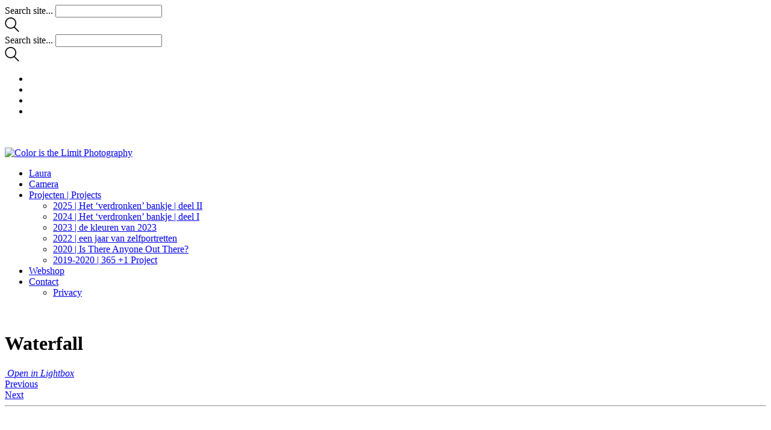

--- FILE ---
content_type: text/html; charset=UTF-8
request_url: https://coloristhelimit.nl/portfolio/waterfall/
body_size: 22926
content:
<!DOCTYPE html>

<html class="no-js" lang="nl-NL">
<head>
    <meta charset="UTF-8">
    <meta name="viewport" content="width=device-width, initial-scale=1.0">

	<meta name='robots' content='index, follow, max-image-preview:large, max-snippet:-1, max-video-preview:-1' />

	<!-- This site is optimized with the Yoast SEO plugin v26.7 - https://yoast.com/wordpress/plugins/seo/ -->
	<title>Waterfall - ColorIsTheLimit Photography</title>
	<link rel="canonical" href="https://coloristhelimit.nl/portfolio/waterfall/" />
	<meta property="og:locale" content="nl_NL" />
	<meta property="og:type" content="article" />
	<meta property="og:title" content="Waterfall - ColorIsTheLimit Photography" />
	<meta property="og:description" content="Victorian waterfalls in Vancouver." />
	<meta property="og:url" content="https://coloristhelimit.nl/portfolio/waterfall/" />
	<meta property="og:site_name" content="ColorIsTheLimit Photography" />
	<meta property="article:publisher" content="https://www.facebook.com/coloristhelimit" />
	<meta property="og:image" content="https://coloristhelimit.nl/wp-content/uploads/2015/03/landscape5.jpg" />
	<meta property="og:image:width" content="784" />
	<meta property="og:image:height" content="560" />
	<meta property="og:image:type" content="image/jpeg" />
	<meta name="twitter:card" content="summary_large_image" />
	<meta name="twitter:site" content="@ColorIsTheLimit" />
	<script type="application/ld+json" class="yoast-schema-graph">{"@context":"https://schema.org","@graph":[{"@type":"WebPage","@id":"https://coloristhelimit.nl/portfolio/waterfall/","url":"https://coloristhelimit.nl/portfolio/waterfall/","name":"Waterfall - ColorIsTheLimit Photography","isPartOf":{"@id":"https://coloristhelimit.nl/#website"},"primaryImageOfPage":{"@id":"https://coloristhelimit.nl/portfolio/waterfall/#primaryimage"},"image":{"@id":"https://coloristhelimit.nl/portfolio/waterfall/#primaryimage"},"thumbnailUrl":"https://coloristhelimit.nl/wp-content/uploads/2015/03/landscape5.jpg","datePublished":"2015-12-02T17:59:28+00:00","breadcrumb":{"@id":"https://coloristhelimit.nl/portfolio/waterfall/#breadcrumb"},"inLanguage":"nl-NL","potentialAction":[{"@type":"ReadAction","target":["https://coloristhelimit.nl/portfolio/waterfall/"]}]},{"@type":"ImageObject","inLanguage":"nl-NL","@id":"https://coloristhelimit.nl/portfolio/waterfall/#primaryimage","url":"https://coloristhelimit.nl/wp-content/uploads/2015/03/landscape5.jpg","contentUrl":"https://coloristhelimit.nl/wp-content/uploads/2015/03/landscape5.jpg","width":784,"height":560},{"@type":"BreadcrumbList","@id":"https://coloristhelimit.nl/portfolio/waterfall/#breadcrumb","itemListElement":[{"@type":"ListItem","position":1,"name":"Home","item":"https://coloristhelimit.nl/"},{"@type":"ListItem","position":2,"name":"Portfolio","item":"https://coloristhelimit.nl/portfolio/"},{"@type":"ListItem","position":3,"name":"Waterfall"}]},{"@type":"WebSite","@id":"https://coloristhelimit.nl/#website","url":"https://coloristhelimit.nl/","name":"ColorIsTheLimit Photography","description":"bij Laura Maessen","publisher":{"@id":"https://coloristhelimit.nl/#organization"},"potentialAction":[{"@type":"SearchAction","target":{"@type":"EntryPoint","urlTemplate":"https://coloristhelimit.nl/?s={search_term_string}"},"query-input":{"@type":"PropertyValueSpecification","valueRequired":true,"valueName":"search_term_string"}}],"inLanguage":"nl-NL"},{"@type":"Organization","@id":"https://coloristhelimit.nl/#organization","name":"ColorIsTheLimit Photography","url":"https://coloristhelimit.nl/","logo":{"@type":"ImageObject","inLanguage":"nl-NL","@id":"https://coloristhelimit.nl/#/schema/logo/image/","url":"https://coloristhelimit.nl/wp-content/uploads/2020/07/cropped-Logo-Socials.jpg","contentUrl":"https://coloristhelimit.nl/wp-content/uploads/2020/07/cropped-Logo-Socials.jpg","width":512,"height":512,"caption":"ColorIsTheLimit Photography"},"image":{"@id":"https://coloristhelimit.nl/#/schema/logo/image/"},"sameAs":["https://www.facebook.com/coloristhelimit","https://x.com/ColorIsTheLimit","https://www.instagram.com/coloristhelimit/"]}]}</script>
	<!-- / Yoast SEO plugin. -->


<link rel="alternate" type="application/rss+xml" title="ColorIsTheLimit Photography &raquo; feed" href="https://coloristhelimit.nl/feed/" />
<link rel="alternate" type="application/rss+xml" title="ColorIsTheLimit Photography &raquo; reacties feed" href="https://coloristhelimit.nl/comments/feed/" />
<link rel="alternate" type="application/rss+xml" title="ColorIsTheLimit Photography &raquo; Waterfall reacties feed" href="https://coloristhelimit.nl/portfolio/waterfall/feed/" />
<link rel="alternate" title="oEmbed (JSON)" type="application/json+oembed" href="https://coloristhelimit.nl/wp-json/oembed/1.0/embed?url=https%3A%2F%2Fcoloristhelimit.nl%2Fportfolio%2Fwaterfall%2F" />
<link rel="alternate" title="oEmbed (XML)" type="text/xml+oembed" href="https://coloristhelimit.nl/wp-json/oembed/1.0/embed?url=https%3A%2F%2Fcoloristhelimit.nl%2Fportfolio%2Fwaterfall%2F&#038;format=xml" />
		<!-- This site uses the Google Analytics by MonsterInsights plugin v9.11.1 - Using Analytics tracking - https://www.monsterinsights.com/ -->
							<script src="//www.googletagmanager.com/gtag/js?id=G-R6CK45Q7HR"  data-cfasync="false" data-wpfc-render="false" type="text/javascript" async></script>
			<script data-cfasync="false" data-wpfc-render="false" type="text/javascript">
				var mi_version = '9.11.1';
				var mi_track_user = true;
				var mi_no_track_reason = '';
								var MonsterInsightsDefaultLocations = {"page_location":"https:\/\/coloristhelimit.nl\/portfolio\/waterfall\/"};
								if ( typeof MonsterInsightsPrivacyGuardFilter === 'function' ) {
					var MonsterInsightsLocations = (typeof MonsterInsightsExcludeQuery === 'object') ? MonsterInsightsPrivacyGuardFilter( MonsterInsightsExcludeQuery ) : MonsterInsightsPrivacyGuardFilter( MonsterInsightsDefaultLocations );
				} else {
					var MonsterInsightsLocations = (typeof MonsterInsightsExcludeQuery === 'object') ? MonsterInsightsExcludeQuery : MonsterInsightsDefaultLocations;
				}

								var disableStrs = [
										'ga-disable-G-R6CK45Q7HR',
									];

				/* Function to detect opted out users */
				function __gtagTrackerIsOptedOut() {
					for (var index = 0; index < disableStrs.length; index++) {
						if (document.cookie.indexOf(disableStrs[index] + '=true') > -1) {
							return true;
						}
					}

					return false;
				}

				/* Disable tracking if the opt-out cookie exists. */
				if (__gtagTrackerIsOptedOut()) {
					for (var index = 0; index < disableStrs.length; index++) {
						window[disableStrs[index]] = true;
					}
				}

				/* Opt-out function */
				function __gtagTrackerOptout() {
					for (var index = 0; index < disableStrs.length; index++) {
						document.cookie = disableStrs[index] + '=true; expires=Thu, 31 Dec 2099 23:59:59 UTC; path=/';
						window[disableStrs[index]] = true;
					}
				}

				if ('undefined' === typeof gaOptout) {
					function gaOptout() {
						__gtagTrackerOptout();
					}
				}
								window.dataLayer = window.dataLayer || [];

				window.MonsterInsightsDualTracker = {
					helpers: {},
					trackers: {},
				};
				if (mi_track_user) {
					function __gtagDataLayer() {
						dataLayer.push(arguments);
					}

					function __gtagTracker(type, name, parameters) {
						if (!parameters) {
							parameters = {};
						}

						if (parameters.send_to) {
							__gtagDataLayer.apply(null, arguments);
							return;
						}

						if (type === 'event') {
														parameters.send_to = monsterinsights_frontend.v4_id;
							var hookName = name;
							if (typeof parameters['event_category'] !== 'undefined') {
								hookName = parameters['event_category'] + ':' + name;
							}

							if (typeof MonsterInsightsDualTracker.trackers[hookName] !== 'undefined') {
								MonsterInsightsDualTracker.trackers[hookName](parameters);
							} else {
								__gtagDataLayer('event', name, parameters);
							}
							
						} else {
							__gtagDataLayer.apply(null, arguments);
						}
					}

					__gtagTracker('js', new Date());
					__gtagTracker('set', {
						'developer_id.dZGIzZG': true,
											});
					if ( MonsterInsightsLocations.page_location ) {
						__gtagTracker('set', MonsterInsightsLocations);
					}
										__gtagTracker('config', 'G-R6CK45Q7HR', {"forceSSL":"true"} );
										window.gtag = __gtagTracker;										(function () {
						/* https://developers.google.com/analytics/devguides/collection/analyticsjs/ */
						/* ga and __gaTracker compatibility shim. */
						var noopfn = function () {
							return null;
						};
						var newtracker = function () {
							return new Tracker();
						};
						var Tracker = function () {
							return null;
						};
						var p = Tracker.prototype;
						p.get = noopfn;
						p.set = noopfn;
						p.send = function () {
							var args = Array.prototype.slice.call(arguments);
							args.unshift('send');
							__gaTracker.apply(null, args);
						};
						var __gaTracker = function () {
							var len = arguments.length;
							if (len === 0) {
								return;
							}
							var f = arguments[len - 1];
							if (typeof f !== 'object' || f === null || typeof f.hitCallback !== 'function') {
								if ('send' === arguments[0]) {
									var hitConverted, hitObject = false, action;
									if ('event' === arguments[1]) {
										if ('undefined' !== typeof arguments[3]) {
											hitObject = {
												'eventAction': arguments[3],
												'eventCategory': arguments[2],
												'eventLabel': arguments[4],
												'value': arguments[5] ? arguments[5] : 1,
											}
										}
									}
									if ('pageview' === arguments[1]) {
										if ('undefined' !== typeof arguments[2]) {
											hitObject = {
												'eventAction': 'page_view',
												'page_path': arguments[2],
											}
										}
									}
									if (typeof arguments[2] === 'object') {
										hitObject = arguments[2];
									}
									if (typeof arguments[5] === 'object') {
										Object.assign(hitObject, arguments[5]);
									}
									if ('undefined' !== typeof arguments[1].hitType) {
										hitObject = arguments[1];
										if ('pageview' === hitObject.hitType) {
											hitObject.eventAction = 'page_view';
										}
									}
									if (hitObject) {
										action = 'timing' === arguments[1].hitType ? 'timing_complete' : hitObject.eventAction;
										hitConverted = mapArgs(hitObject);
										__gtagTracker('event', action, hitConverted);
									}
								}
								return;
							}

							function mapArgs(args) {
								var arg, hit = {};
								var gaMap = {
									'eventCategory': 'event_category',
									'eventAction': 'event_action',
									'eventLabel': 'event_label',
									'eventValue': 'event_value',
									'nonInteraction': 'non_interaction',
									'timingCategory': 'event_category',
									'timingVar': 'name',
									'timingValue': 'value',
									'timingLabel': 'event_label',
									'page': 'page_path',
									'location': 'page_location',
									'title': 'page_title',
									'referrer' : 'page_referrer',
								};
								for (arg in args) {
																		if (!(!args.hasOwnProperty(arg) || !gaMap.hasOwnProperty(arg))) {
										hit[gaMap[arg]] = args[arg];
									} else {
										hit[arg] = args[arg];
									}
								}
								return hit;
							}

							try {
								f.hitCallback();
							} catch (ex) {
							}
						};
						__gaTracker.create = newtracker;
						__gaTracker.getByName = newtracker;
						__gaTracker.getAll = function () {
							return [];
						};
						__gaTracker.remove = noopfn;
						__gaTracker.loaded = true;
						window['__gaTracker'] = __gaTracker;
					})();
									} else {
										console.log("");
					(function () {
						function __gtagTracker() {
							return null;
						}

						window['__gtagTracker'] = __gtagTracker;
						window['gtag'] = __gtagTracker;
					})();
									}
			</script>
							<!-- / Google Analytics by MonsterInsights -->
		<style id='wp-img-auto-sizes-contain-inline-css'>
img:is([sizes=auto i],[sizes^="auto," i]){contain-intrinsic-size:3000px 1500px}
/*# sourceURL=wp-img-auto-sizes-contain-inline-css */
</style>

<link rel='stylesheet' id='sbi_styles-css' href='https://coloristhelimit.nl/wp-content/plugins/instagram-feed/css/sbi-styles.min.css?ver=6.10.0' media='all' />
<link rel='stylesheet' id='layerslider-css' href='https://coloristhelimit.nl/wp-content/plugins/LayerSlider/assets/static/layerslider/css/layerslider.css?ver=8.1.2' media='all' />
<style id='wp-emoji-styles-inline-css'>

	img.wp-smiley, img.emoji {
		display: inline !important;
		border: none !important;
		box-shadow: none !important;
		height: 1em !important;
		width: 1em !important;
		margin: 0 0.07em !important;
		vertical-align: -0.1em !important;
		background: none !important;
		padding: 0 !important;
	}
/*# sourceURL=wp-emoji-styles-inline-css */
</style>
<link rel='stylesheet' id='wp-block-library-css' href='https://coloristhelimit.nl/wp-includes/css/dist/block-library/style.min.css?ver=4d6eb6ff3e1fddce7ebd1ff5d41562ed' media='all' />
<style id='global-styles-inline-css'>
:root{--wp--preset--aspect-ratio--square: 1;--wp--preset--aspect-ratio--4-3: 4/3;--wp--preset--aspect-ratio--3-4: 3/4;--wp--preset--aspect-ratio--3-2: 3/2;--wp--preset--aspect-ratio--2-3: 2/3;--wp--preset--aspect-ratio--16-9: 16/9;--wp--preset--aspect-ratio--9-16: 9/16;--wp--preset--color--black: #000000;--wp--preset--color--cyan-bluish-gray: #abb8c3;--wp--preset--color--white: #ffffff;--wp--preset--color--pale-pink: #f78da7;--wp--preset--color--vivid-red: #cf2e2e;--wp--preset--color--luminous-vivid-orange: #ff6900;--wp--preset--color--luminous-vivid-amber: #fcb900;--wp--preset--color--light-green-cyan: #7bdcb5;--wp--preset--color--vivid-green-cyan: #00d084;--wp--preset--color--pale-cyan-blue: #8ed1fc;--wp--preset--color--vivid-cyan-blue: #0693e3;--wp--preset--color--vivid-purple: #9b51e0;--wp--preset--gradient--vivid-cyan-blue-to-vivid-purple: linear-gradient(135deg,rgb(6,147,227) 0%,rgb(155,81,224) 100%);--wp--preset--gradient--light-green-cyan-to-vivid-green-cyan: linear-gradient(135deg,rgb(122,220,180) 0%,rgb(0,208,130) 100%);--wp--preset--gradient--luminous-vivid-amber-to-luminous-vivid-orange: linear-gradient(135deg,rgb(252,185,0) 0%,rgb(255,105,0) 100%);--wp--preset--gradient--luminous-vivid-orange-to-vivid-red: linear-gradient(135deg,rgb(255,105,0) 0%,rgb(207,46,46) 100%);--wp--preset--gradient--very-light-gray-to-cyan-bluish-gray: linear-gradient(135deg,rgb(238,238,238) 0%,rgb(169,184,195) 100%);--wp--preset--gradient--cool-to-warm-spectrum: linear-gradient(135deg,rgb(74,234,220) 0%,rgb(151,120,209) 20%,rgb(207,42,186) 40%,rgb(238,44,130) 60%,rgb(251,105,98) 80%,rgb(254,248,76) 100%);--wp--preset--gradient--blush-light-purple: linear-gradient(135deg,rgb(255,206,236) 0%,rgb(152,150,240) 100%);--wp--preset--gradient--blush-bordeaux: linear-gradient(135deg,rgb(254,205,165) 0%,rgb(254,45,45) 50%,rgb(107,0,62) 100%);--wp--preset--gradient--luminous-dusk: linear-gradient(135deg,rgb(255,203,112) 0%,rgb(199,81,192) 50%,rgb(65,88,208) 100%);--wp--preset--gradient--pale-ocean: linear-gradient(135deg,rgb(255,245,203) 0%,rgb(182,227,212) 50%,rgb(51,167,181) 100%);--wp--preset--gradient--electric-grass: linear-gradient(135deg,rgb(202,248,128) 0%,rgb(113,206,126) 100%);--wp--preset--gradient--midnight: linear-gradient(135deg,rgb(2,3,129) 0%,rgb(40,116,252) 100%);--wp--preset--font-size--small: 13px;--wp--preset--font-size--medium: 20px;--wp--preset--font-size--large: 36px;--wp--preset--font-size--x-large: 42px;--wp--preset--spacing--20: 0.44rem;--wp--preset--spacing--30: 0.67rem;--wp--preset--spacing--40: 1rem;--wp--preset--spacing--50: 1.5rem;--wp--preset--spacing--60: 2.25rem;--wp--preset--spacing--70: 3.38rem;--wp--preset--spacing--80: 5.06rem;--wp--preset--shadow--natural: 6px 6px 9px rgba(0, 0, 0, 0.2);--wp--preset--shadow--deep: 12px 12px 50px rgba(0, 0, 0, 0.4);--wp--preset--shadow--sharp: 6px 6px 0px rgba(0, 0, 0, 0.2);--wp--preset--shadow--outlined: 6px 6px 0px -3px rgb(255, 255, 255), 6px 6px rgb(0, 0, 0);--wp--preset--shadow--crisp: 6px 6px 0px rgb(0, 0, 0);}:where(.is-layout-flex){gap: 0.5em;}:where(.is-layout-grid){gap: 0.5em;}body .is-layout-flex{display: flex;}.is-layout-flex{flex-wrap: wrap;align-items: center;}.is-layout-flex > :is(*, div){margin: 0;}body .is-layout-grid{display: grid;}.is-layout-grid > :is(*, div){margin: 0;}:where(.wp-block-columns.is-layout-flex){gap: 2em;}:where(.wp-block-columns.is-layout-grid){gap: 2em;}:where(.wp-block-post-template.is-layout-flex){gap: 1.25em;}:where(.wp-block-post-template.is-layout-grid){gap: 1.25em;}.has-black-color{color: var(--wp--preset--color--black) !important;}.has-cyan-bluish-gray-color{color: var(--wp--preset--color--cyan-bluish-gray) !important;}.has-white-color{color: var(--wp--preset--color--white) !important;}.has-pale-pink-color{color: var(--wp--preset--color--pale-pink) !important;}.has-vivid-red-color{color: var(--wp--preset--color--vivid-red) !important;}.has-luminous-vivid-orange-color{color: var(--wp--preset--color--luminous-vivid-orange) !important;}.has-luminous-vivid-amber-color{color: var(--wp--preset--color--luminous-vivid-amber) !important;}.has-light-green-cyan-color{color: var(--wp--preset--color--light-green-cyan) !important;}.has-vivid-green-cyan-color{color: var(--wp--preset--color--vivid-green-cyan) !important;}.has-pale-cyan-blue-color{color: var(--wp--preset--color--pale-cyan-blue) !important;}.has-vivid-cyan-blue-color{color: var(--wp--preset--color--vivid-cyan-blue) !important;}.has-vivid-purple-color{color: var(--wp--preset--color--vivid-purple) !important;}.has-black-background-color{background-color: var(--wp--preset--color--black) !important;}.has-cyan-bluish-gray-background-color{background-color: var(--wp--preset--color--cyan-bluish-gray) !important;}.has-white-background-color{background-color: var(--wp--preset--color--white) !important;}.has-pale-pink-background-color{background-color: var(--wp--preset--color--pale-pink) !important;}.has-vivid-red-background-color{background-color: var(--wp--preset--color--vivid-red) !important;}.has-luminous-vivid-orange-background-color{background-color: var(--wp--preset--color--luminous-vivid-orange) !important;}.has-luminous-vivid-amber-background-color{background-color: var(--wp--preset--color--luminous-vivid-amber) !important;}.has-light-green-cyan-background-color{background-color: var(--wp--preset--color--light-green-cyan) !important;}.has-vivid-green-cyan-background-color{background-color: var(--wp--preset--color--vivid-green-cyan) !important;}.has-pale-cyan-blue-background-color{background-color: var(--wp--preset--color--pale-cyan-blue) !important;}.has-vivid-cyan-blue-background-color{background-color: var(--wp--preset--color--vivid-cyan-blue) !important;}.has-vivid-purple-background-color{background-color: var(--wp--preset--color--vivid-purple) !important;}.has-black-border-color{border-color: var(--wp--preset--color--black) !important;}.has-cyan-bluish-gray-border-color{border-color: var(--wp--preset--color--cyan-bluish-gray) !important;}.has-white-border-color{border-color: var(--wp--preset--color--white) !important;}.has-pale-pink-border-color{border-color: var(--wp--preset--color--pale-pink) !important;}.has-vivid-red-border-color{border-color: var(--wp--preset--color--vivid-red) !important;}.has-luminous-vivid-orange-border-color{border-color: var(--wp--preset--color--luminous-vivid-orange) !important;}.has-luminous-vivid-amber-border-color{border-color: var(--wp--preset--color--luminous-vivid-amber) !important;}.has-light-green-cyan-border-color{border-color: var(--wp--preset--color--light-green-cyan) !important;}.has-vivid-green-cyan-border-color{border-color: var(--wp--preset--color--vivid-green-cyan) !important;}.has-pale-cyan-blue-border-color{border-color: var(--wp--preset--color--pale-cyan-blue) !important;}.has-vivid-cyan-blue-border-color{border-color: var(--wp--preset--color--vivid-cyan-blue) !important;}.has-vivid-purple-border-color{border-color: var(--wp--preset--color--vivid-purple) !important;}.has-vivid-cyan-blue-to-vivid-purple-gradient-background{background: var(--wp--preset--gradient--vivid-cyan-blue-to-vivid-purple) !important;}.has-light-green-cyan-to-vivid-green-cyan-gradient-background{background: var(--wp--preset--gradient--light-green-cyan-to-vivid-green-cyan) !important;}.has-luminous-vivid-amber-to-luminous-vivid-orange-gradient-background{background: var(--wp--preset--gradient--luminous-vivid-amber-to-luminous-vivid-orange) !important;}.has-luminous-vivid-orange-to-vivid-red-gradient-background{background: var(--wp--preset--gradient--luminous-vivid-orange-to-vivid-red) !important;}.has-very-light-gray-to-cyan-bluish-gray-gradient-background{background: var(--wp--preset--gradient--very-light-gray-to-cyan-bluish-gray) !important;}.has-cool-to-warm-spectrum-gradient-background{background: var(--wp--preset--gradient--cool-to-warm-spectrum) !important;}.has-blush-light-purple-gradient-background{background: var(--wp--preset--gradient--blush-light-purple) !important;}.has-blush-bordeaux-gradient-background{background: var(--wp--preset--gradient--blush-bordeaux) !important;}.has-luminous-dusk-gradient-background{background: var(--wp--preset--gradient--luminous-dusk) !important;}.has-pale-ocean-gradient-background{background: var(--wp--preset--gradient--pale-ocean) !important;}.has-electric-grass-gradient-background{background: var(--wp--preset--gradient--electric-grass) !important;}.has-midnight-gradient-background{background: var(--wp--preset--gradient--midnight) !important;}.has-small-font-size{font-size: var(--wp--preset--font-size--small) !important;}.has-medium-font-size{font-size: var(--wp--preset--font-size--medium) !important;}.has-large-font-size{font-size: var(--wp--preset--font-size--large) !important;}.has-x-large-font-size{font-size: var(--wp--preset--font-size--x-large) !important;}
/*# sourceURL=global-styles-inline-css */
</style>

<style id='classic-theme-styles-inline-css'>
/*! This file is auto-generated */
.wp-block-button__link{color:#fff;background-color:#32373c;border-radius:9999px;box-shadow:none;text-decoration:none;padding:calc(.667em + 2px) calc(1.333em + 2px);font-size:1.125em}.wp-block-file__button{background:#32373c;color:#fff;text-decoration:none}
/*# sourceURL=/wp-includes/css/classic-themes.min.css */
</style>
<link rel='stylesheet' id='wadm-css' href='https://coloristhelimit.nl/wp-content/plugins/werk-aan-de-muur/public/css/wadm-public.css?ver=1.5.1' media='all' />
<link rel='stylesheet' id='kalium-bootstrap-css-css' href='https://coloristhelimit.nl/wp-content/themes/kalium/assets/css/bootstrap.min.css?ver=3.30.1766060015' media='all' />
<link rel='stylesheet' id='kalium-theme-base-css-css' href='https://coloristhelimit.nl/wp-content/themes/kalium/assets/css/base.min.css?ver=3.30.1766060015' media='all' />
<link rel='stylesheet' id='kalium-theme-style-new-css-css' href='https://coloristhelimit.nl/wp-content/themes/kalium/assets/css/new/style.min.css?ver=3.30.1766060015' media='all' />
<link rel='stylesheet' id='kalium-theme-other-css-css' href='https://coloristhelimit.nl/wp-content/themes/kalium/assets/css/other.min.css?ver=3.30.1766060015' media='all' />
<link rel='stylesheet' id='kalium-theme-portfolio-css-css' href='https://coloristhelimit.nl/wp-content/themes/kalium/assets/css/portfolio.min.css?ver=3.30.1766060015' media='all' />
<link rel='stylesheet' id='kalium-style-css-css' href='https://coloristhelimit.nl/wp-content/themes/kalium/style.css?ver=3.30.1766060015' media='all' />
<link rel='stylesheet' id='custom-skin-css' href='https://coloristhelimit.nl/wp-content/themes/kalium-child/custom-skin.css?ver=7768ddfa5f4909a688415dac265b73b9' media='all' />
<link rel='stylesheet' id='kalium-fluidbox-css-css' href='https://coloristhelimit.nl/wp-content/themes/kalium/assets/vendors/fluidbox/css/fluidbox.min.css?ver=3.30.1766060015' media='all' />
<link rel='stylesheet' id='kalium-child-css' href='https://coloristhelimit.nl/wp-content/themes/kalium-child/style.css?ver=4d6eb6ff3e1fddce7ebd1ff5d41562ed' media='all' />
	<script type="text/javascript">
		var ajaxurl = ajaxurl || 'https://coloristhelimit.nl/wp-admin/admin-ajax.php';
			</script>
	
<style data-font-appearance-settings>h2, .h2, .single-post .post-comments--section-title h2, .section-title h2 {
	font-size: 25px;
}




p, .section-title p {
	font-size: 16px;
}
.site-header .header-block__item {
	font-size: 16px;
}




.main-header.menu-type-standard-menu .standard-menu-container div.menu>ul>li>a, .main-header.menu-type-standard-menu .standard-menu-container ul.menu>li>a {
	font-size: 16px;
}
.main-header.menu-type-standard-menu .standard-menu-container div.menu>ul ul li a, .main-header.menu-type-standard-menu .standard-menu-container ul.menu ul li a {
	font-size: 16px;
}























.blog-posts .box-holder .post-info h2, .wpb_wrapper .lab-blog-posts .blog-post-entry .blog-post-content-container .blog-post-title {
	font-size: 50px;
}
.single-blog-holder .blog-title h1 {
	font-size: 50px;
}</style>
<style data-base-selectors>body{font-family:Georgia, Times, serif;font-style:normal;font-weight:normal}p, .section-title p{font-family:Georgia, Times, serif;font-style:normal;font-weight:normal}</style><script type="text/javascript" src="https://coloristhelimit.nl/wp-content/plugins/google-analytics-for-wordpress/assets/js/frontend-gtag.min.js?ver=9.11.1" id="monsterinsights-frontend-script-js" async="async" data-wp-strategy="async"></script>
<script data-cfasync="false" data-wpfc-render="false" type="text/javascript" id='monsterinsights-frontend-script-js-extra'>/* <![CDATA[ */
var monsterinsights_frontend = {"js_events_tracking":"true","download_extensions":"doc,pdf,ppt,zip,xls,docx,pptx,xlsx","inbound_paths":"[]","home_url":"https:\/\/coloristhelimit.nl","hash_tracking":"false","v4_id":"G-R6CK45Q7HR"};/* ]]> */
</script>
<script type="text/javascript" src="https://coloristhelimit.nl/wp-includes/js/jquery/jquery.min.js?ver=3.7.1" id="jquery-core-js"></script>
<script type="text/javascript" src="https://coloristhelimit.nl/wp-includes/js/jquery/jquery-migrate.min.js?ver=3.4.1" id="jquery-migrate-js"></script>
<script type="text/javascript" src="https://coloristhelimit.nl/wp-content/plugins/werk-aan-de-muur/public/js/wadm-public.js?ver=1.5.1" id="wadm-js"></script>
<script></script><meta name="generator" content="Powered by LayerSlider 8.1.2 - Build Heros, Sliders, and Popups. Create Animations and Beautiful, Rich Web Content as Easy as Never Before on WordPress." />
<!-- LayerSlider updates and docs at: https://layerslider.com -->
<link rel="https://api.w.org/" href="https://coloristhelimit.nl/wp-json/" /><link rel="alternate" title="JSON" type="application/json" href="https://coloristhelimit.nl/wp-json/wp/v2/portfolio/10539" /><link rel="EditURI" type="application/rsd+xml" title="RSD" href="https://coloristhelimit.nl/xmlrpc.php?rsd" />
<!-- Analytics by WP Statistics - https://wp-statistics.com -->
<script>var mobile_menu_breakpoint = 768;</script><style data-appended-custom-css="true">@media screen and (min-width:769px) { .mobile-menu-wrapper,.mobile-menu-overlay,.header-block__item--mobile-menu-toggle {display: none;} }</style><style data-appended-custom-css="true">@media screen and (max-width:768px) { .header-block__item--standard-menu-container {display: none;} }</style><meta name="generator" content="Powered by WPBakery Page Builder - drag and drop page builder for WordPress."/>
<style id="uagb-style-frontend-10539">.uag-blocks-common-selector{z-index:var(--z-index-desktop) !important}@media (max-width: 976px){.uag-blocks-common-selector{z-index:var(--z-index-tablet) !important}}@media (max-width: 767px){.uag-blocks-common-selector{z-index:var(--z-index-mobile) !important}}
</style><link rel="icon" href="https://coloristhelimit.nl/wp-content/uploads/2020/07/cropped-Logo-Socials-32x32.jpg" sizes="32x32" />
<link rel="icon" href="https://coloristhelimit.nl/wp-content/uploads/2020/07/cropped-Logo-Socials-192x192.jpg" sizes="192x192" />
<link rel="apple-touch-icon" href="https://coloristhelimit.nl/wp-content/uploads/2020/07/cropped-Logo-Socials-180x180.jpg" />
<meta name="msapplication-TileImage" content="https://coloristhelimit.nl/wp-content/uploads/2020/07/cropped-Logo-Socials-270x270.jpg" />
<noscript><style> .wpb_animate_when_almost_visible { opacity: 1; }</style></noscript><link rel='stylesheet' id='kalium-light-gallery-css-css' href='https://coloristhelimit.nl/wp-content/themes/kalium/assets/vendors/light-gallery/css/lightgallery.min.css?ver=3.30.1766060015' media='all' />
<link rel='stylesheet' id='kalium-light-gallery-transitions-css-css' href='https://coloristhelimit.nl/wp-content/themes/kalium/assets/vendors/light-gallery/css/lg-transitions.min.css?ver=3.30.1766060015' media='all' />
<link rel='stylesheet' id='kalium-videojs-css-css' href='https://coloristhelimit.nl/wp-content/themes/kalium/assets/vendors/video-js/video-js.min.css?ver=3.30.1766060015' media='all' />
<link rel='stylesheet' id='kalium-fontawesome-css-css' href='https://coloristhelimit.nl/wp-content/themes/kalium/assets/vendors/font-awesome/css/all.min.css?ver=3.30.1766060015' media='all' />
</head>
<body data-rsssl=1 class="wp-singular portfolio-template-default single single-portfolio postid-10539 wp-theme-kalium wp-child-theme-kalium-child wpb-js-composer js-comp-ver-8.7.2 vc_responsive portfolio-category-black-and-white portfolio-category-nature">

<div class="mobile-menu-wrapper mobile-menu-fullscreen">

    <div class="mobile-menu-container">

		<ul id="menu-head" class="menu"><li id="menu-item-9091" class="menu-item menu-item-type-post_type menu-item-object-page menu-item-9091"><a href="https://coloristhelimit.nl/laura/">Laura</a></li>
<li id="menu-item-9092" class="menu-item menu-item-type-post_type menu-item-object-page menu-item-9092"><a href="https://coloristhelimit.nl/camera/">Camera</a></li>
<li id="menu-item-9087" class="menu-item menu-item-type-post_type menu-item-object-page menu-item-has-children menu-item-9087"><a href="https://coloristhelimit.nl/projecten/">Projecten | Projects</a>
<ul class="sub-menu">
	<li id="menu-item-13931" class="menu-item menu-item-type-post_type menu-item-object-page menu-item-13931"><a href="https://coloristhelimit.nl/projecten/2025-het-verdronken-bankje/">2025 | Het ‘verdronken’ bankje | deel II</a></li>
	<li id="menu-item-13937" class="menu-item menu-item-type-post_type menu-item-object-page menu-item-13937"><a href="https://coloristhelimit.nl/projecten/2024-het-verdronken-bankje/">2024 | Het ‘verdronken’ bankje | deel I</a></li>
	<li id="menu-item-10422" class="menu-item menu-item-type-post_type menu-item-object-page menu-item-10422"><a href="https://coloristhelimit.nl/projecten/de-kleuren-van-2023/">2023 | de kleuren van 2023</a></li>
	<li id="menu-item-10388" class="menu-item menu-item-type-post_type menu-item-object-page menu-item-10388"><a href="https://coloristhelimit.nl/projecten/2022-zelfportretten/">2022 | een jaar van zelfportretten</a></li>
	<li id="menu-item-9088" class="menu-item menu-item-type-post_type menu-item-object-page menu-item-9088"><a href="https://coloristhelimit.nl/projecten/2020-covid19/">2020 | Is There Anyone Out There?</a></li>
	<li id="menu-item-9089" class="menu-item menu-item-type-post_type menu-item-object-page menu-item-9089"><a href="https://coloristhelimit.nl/projecten/2019-365/">2019-2020 | 365 +1 Project</a></li>
</ul>
</li>
<li id="menu-item-9086" class="menu-item menu-item-type-post_type menu-item-object-page menu-item-9086"><a href="https://coloristhelimit.nl/webshop/">Webshop</a></li>
<li id="menu-item-9090" class="menu-item menu-item-type-post_type menu-item-object-page menu-item-has-children menu-item-9090"><a href="https://coloristhelimit.nl/contact/">Contact</a>
<ul class="sub-menu">
	<li id="menu-item-10023" class="menu-item menu-item-type-post_type menu-item-object-page menu-item-privacy-policy menu-item-10023"><a rel="privacy-policy" href="https://coloristhelimit.nl/contact/privacy/">Privacy</a></li>
</ul>
</li>
</ul>
		            <form role="search" method="get" class="search-form" action="https://coloristhelimit.nl/">
                <input type="search" class="search-field" placeholder="Search site..." value="" name="s" id="search_mobile_inp"/>

                <label for="search_mobile_inp">
                    <i class="fa fa-search"></i>
                </label>

                <input type="submit" class="search-submit" value="Go"/>
            </form>
		
		            <a href="#" class="mobile-menu-close-link toggle-bars exit menu-skin-light" role="button" aria-label="Close">
				        <span class="toggle-bars__column">
            <span class="toggle-bars__bar-lines">
                <span class="toggle-bars__bar-line toggle-bars__bar-line--top"></span>
                <span class="toggle-bars__bar-line toggle-bars__bar-line--middle"></span>
                <span class="toggle-bars__bar-line toggle-bars__bar-line--bottom"></span>
            </span>
        </span>
		            </a>
		
		
    </div>

</div>

<div class="mobile-menu-overlay"></div>
<div class="wrapper" id="main-wrapper">

	<style data-appended-custom-css="true">.header-block, .site-header--static-header-type {padding-top: 35px;}</style><style data-appended-custom-css="true">.header-block, .site-header--static-header-type {padding-bottom: 20px;}</style><style data-appended-custom-css="true">.header-block {margin-bottom: 20px;}</style>    <header class="site-header main-header menu-type-custom-header">

		        <div class="top-header-bar">

            <div class="top-header-bar__row-container top-header-bar--row-container container">

                <div class="top-header-bar__row top-header-bar--row">

					                        <div class="top-header-bar__column top-header-bar__column--content-left top-header-bar--column top-header-bar--column-content-left top-header-bar__column--alignment-left">
							<div class="header-block__item header-block__item--type-search-field header-block__item--hide-on-desktop header-block__item--hide-on-tablet">        <div class="header-search-input menu-skin-main header-search-input--align-right header-search-input--input-visible">
            <form role="search" method="get" action="https://coloristhelimit.nl/">
                <div class="search-field">
                    <span>Search site...</span>
                    <input type="search" value="" autocomplete="off" name="s"/>
                </div>

                <div class="search-icon">
                    <a href="#" data-animation="shift" aria-label="Search site">
						<?xml version="1.0" encoding="utf-8"?>
<!-- Generator: Adobe Illustrator 19.2.1, SVG Export Plug-In . SVG Version: 6.00 Build 0)  -->
<svg height="24" width="24" version="1.1" xmlns="http://www.w3.org/2000/svg" xmlns:xlink="http://www.w3.org/1999/xlink" x="0px" y="0px"
	 viewBox="0 0 1417.3 1417.3" style="enable-background:new 0 0 1417.3 1417.3;" xml:space="preserve">
<style type="text/css">
	.st0{display:none;}
	.st1{display:inline;}
</style>
<g id="search-one">
	<path d="M976.2,925.2c90.6-98.1,147.1-229.4,147.1-374.1C1123.4,247.7,876.5,0,572.2,0S21.1,247.7,21.1,551.1
		s246.9,551.1,551.1,551.1c123.9,0,237.7-40.7,330-109.7l409.8,409.8c10,10,22.4,15,34.9,15s25.8-5,34.9-15
		c19.1-19.1,19.1-50.7,0-70.7L976.2,925.2z M120.8,551.1c0-248.6,202-451.4,451.4-451.4c248.6,0,451.4,202,451.4,451.4
		s-202,451.4-451.4,451.4S120.8,799.7,120.8,551.1z"/>
</g>
<g id="search-two" class="st0">
	<path class="st1" d="M976.2,925.2c90.6-98.1,147.1-229.4,147.1-374.1C1123.4,247.7,876.5,0,572.2,0S21.1,247.7,21.1,551.1
		s246.9,551.1,551.1,551.1c123.9,0,237.7-40.7,330-109.7l409.8,409.8c10,10,22.4,15,34.9,15s25.8-5,34.9-15
		c19.1-19.1,19.1-50.7,0-70.7L976.2,925.2z"/>
</g>
</svg>
                    </a>
                </div>

				            </form>

        </div>
		</div>                        </div>
					
					                        <div class="top-header-bar__column top-header-bar__column--content-right top-header-bar--column top-header-bar--column-content-right top-header-bar__column--alignment-right">
							<div class="header-block__item header-block__item--type-search-field header-block__item--hide-on-mobile">        <div class="header-search-input menu-skin-main header-search-input--input-visible">
            <form role="search" method="get" action="https://coloristhelimit.nl/">
                <div class="search-field">
                    <span>Search site...</span>
                    <input type="search" value="" autocomplete="off" name="s"/>
                </div>

                <div class="search-icon">
                    <a href="#" data-animation="shift" aria-label="Search site">
						<?xml version="1.0" encoding="utf-8"?>
<!-- Generator: Adobe Illustrator 19.2.1, SVG Export Plug-In . SVG Version: 6.00 Build 0)  -->
<svg height="24" width="24" version="1.1" xmlns="http://www.w3.org/2000/svg" xmlns:xlink="http://www.w3.org/1999/xlink" x="0px" y="0px"
	 viewBox="0 0 1417.3 1417.3" style="enable-background:new 0 0 1417.3 1417.3;" xml:space="preserve">
<style type="text/css">
	.st0{display:none;}
	.st1{display:inline;}
</style>
<g id="search-one">
	<path d="M976.2,925.2c90.6-98.1,147.1-229.4,147.1-374.1C1123.4,247.7,876.5,0,572.2,0S21.1,247.7,21.1,551.1
		s246.9,551.1,551.1,551.1c123.9,0,237.7-40.7,330-109.7l409.8,409.8c10,10,22.4,15,34.9,15s25.8-5,34.9-15
		c19.1-19.1,19.1-50.7,0-70.7L976.2,925.2z M120.8,551.1c0-248.6,202-451.4,451.4-451.4c248.6,0,451.4,202,451.4,451.4
		s-202,451.4-451.4,451.4S120.8,799.7,120.8,551.1z"/>
</g>
<g id="search-two" class="st0">
	<path class="st1" d="M976.2,925.2c90.6-98.1,147.1-229.4,147.1-374.1C1123.4,247.7,876.5,0,572.2,0S21.1,247.7,21.1,551.1
		s246.9,551.1,551.1,551.1c123.9,0,237.7-40.7,330-109.7l409.8,409.8c10,10,22.4,15,34.9,15s25.8-5,34.9-15
		c19.1-19.1,19.1-50.7,0-70.7L976.2,925.2z"/>
</g>
</svg>
                    </a>
                </div>

				            </form>

        </div>
		</div><div class="header-block__item header-block__item--type-social-networks"><ul class="social-networks-links"><li class="social-networks-links--entry">		<a href="mailto:laura@coloristhelimit.nl" target="_blank" rel="noopener noreferrer" class="social-network-link sn-email sn-skin-default">
							<span class="sn-column sn-icon sn-text">
				<i class="far fa-envelope"></i>
				</span>
			
					</a>
		</li><li class="social-networks-links--entry">		<a href="https://www.instagram.com/coloristhelimit/" target="_blank" rel="noopener noreferrer" class="social-network-link sn-instagram sn-skin-default">
							<span class="sn-column sn-icon sn-text">
				<i class="fab fa-instagram"></i>
				</span>
			
					</a>
		</li><li class="social-networks-links--entry">		<a href="https://www.facebook.com/coloristhelimit/" target="_blank" rel="noopener noreferrer" class="social-network-link sn-facebook sn-skin-default">
							<span class="sn-column sn-icon sn-text">
				<i class="fab fa-facebook"></i>
				</span>
			
					</a>
		</li><li class="social-networks-links--entry">		<a href="https://www.linkedin.com/company/coloristhelimit/?viewAsMember=true" target="_blank" rel="noopener noreferrer" class="social-network-link sn-linkedin sn-skin-default">
							<span class="sn-column sn-icon sn-text">
				<i class="fab fa-linkedin"></i>
				</span>
			
					</a>
		</li></ul></div>                        </div>
					
                </div>

            </div>

        </div>
		<div class="header-block">

	
	<div class="header-block__row-container container">

		<div class="header-block__row header-block__row--main">
			        <div class="header-block__column header-block__logo header-block--auto-grow">
			<style data-appended-custom-css="true">.logo-image {width:400px;height:113px;}</style><style data-appended-custom-css="true">@media screen and (max-width: 768px) { .logo-image {width:325px;height:92px;} }</style>    <a href="https://coloristhelimit.nl" class="header-logo logo-image" aria-label="Go to homepage">
		            <img src="https://coloristhelimit.nl/wp-content/uploads/2020/07/Logo-Blog-S1.png" class="main-logo" width="400" height="113" alt="Color is the Limit Photography"/>
		    </a>
        </div>
		        <div class="header-block__column header-block--content-right header-block--align-right">

            <div class="header-block__items-row">
				<div class="header-block__item header-block__item--type-menu-1255 header-block__item--standard-menu-container"><div class="standard-menu-container dropdown-caret menu-skin-main"><nav class="nav-container-1255"><ul id="menu-head-1" class="menu"><li class="menu-item menu-item-type-post_type menu-item-object-page menu-item-9091"><a href="https://coloristhelimit.nl/laura/"><span>Laura</span></a></li>
<li class="menu-item menu-item-type-post_type menu-item-object-page menu-item-9092"><a href="https://coloristhelimit.nl/camera/"><span>Camera</span></a></li>
<li class="menu-item menu-item-type-post_type menu-item-object-page menu-item-has-children menu-item-9087"><a href="https://coloristhelimit.nl/projecten/"><span>Projecten | Projects</span></a>
<ul class="sub-menu">
	<li class="menu-item menu-item-type-post_type menu-item-object-page menu-item-13931"><a href="https://coloristhelimit.nl/projecten/2025-het-verdronken-bankje/"><span>2025 | Het ‘verdronken’ bankje | deel II</span></a></li>
	<li class="menu-item menu-item-type-post_type menu-item-object-page menu-item-13937"><a href="https://coloristhelimit.nl/projecten/2024-het-verdronken-bankje/"><span>2024 | Het ‘verdronken’ bankje | deel I</span></a></li>
	<li class="menu-item menu-item-type-post_type menu-item-object-page menu-item-10422"><a href="https://coloristhelimit.nl/projecten/de-kleuren-van-2023/"><span>2023 | de kleuren van 2023</span></a></li>
	<li class="menu-item menu-item-type-post_type menu-item-object-page menu-item-10388"><a href="https://coloristhelimit.nl/projecten/2022-zelfportretten/"><span>2022 | een jaar van zelfportretten</span></a></li>
	<li class="menu-item menu-item-type-post_type menu-item-object-page menu-item-9088"><a href="https://coloristhelimit.nl/projecten/2020-covid19/"><span>2020 | Is There Anyone Out There?</span></a></li>
	<li class="menu-item menu-item-type-post_type menu-item-object-page menu-item-9089"><a href="https://coloristhelimit.nl/projecten/2019-365/"><span>2019-2020 | 365 +1 Project</span></a></li>
</ul>
</li>
<li class="menu-item menu-item-type-post_type menu-item-object-page menu-item-9086"><a href="https://coloristhelimit.nl/webshop/"><span>Webshop</span></a></li>
<li class="menu-item menu-item-type-post_type menu-item-object-page menu-item-has-children menu-item-9090"><a href="https://coloristhelimit.nl/contact/"><span>Contact</span></a>
<ul class="sub-menu">
	<li class="menu-item menu-item-type-post_type menu-item-object-page menu-item-privacy-policy menu-item-10023"><a rel="privacy-policy" href="https://coloristhelimit.nl/contact/privacy/"><span>Privacy</span></a></li>
</ul>
</li>
</ul></nav></div></div><div class="header-block__item header-block__item--type-menu-1255 header-block__item--mobile-menu-toggle"><a href="#" class="toggle-bars menu-skin-main" aria-label="Toggle navigation" role="button" data-action="mobile-menu">        <span class="toggle-bars__column">
            <span class="toggle-bars__bar-lines">
                <span class="toggle-bars__bar-line toggle-bars__bar-line--top"></span>
                <span class="toggle-bars__bar-line toggle-bars__bar-line--middle"></span>
                <span class="toggle-bars__bar-line toggle-bars__bar-line--bottom"></span>
            </span>
        </span>
		</a></div>            </div>

        </div>
				</div>

	</div>

	
</div>

    </header>

<div class="container">

	<div class="page-container">

		<div class="single-portfolio-holder portfolio-type-6 clearfix">
			
			<div class="title section-title">
				<h1>Waterfall</h1>

							</div>
			
						<a href="#open" data-portfolio-item-id="10539" class="lightbox-featured-image">
				<span class="image-placeholder" style="padding-bottom:71.42857143%;background-color:#eeeeee"><img width="784" height="560" src="https://coloristhelimit.nl/wp-content/uploads/2015/03/landscape5.jpg" class="attachment-portfolio-single-img-1 size-portfolio-single-img-1 img-10511 lazyloaded" decoding="async" fetchpriority="high" srcset="https://coloristhelimit.nl/wp-content/uploads/2015/03/landscape5.jpg 784w, https://coloristhelimit.nl/wp-content/uploads/2015/03/landscape5-300x214.jpg 300w, https://coloristhelimit.nl/wp-content/uploads/2015/03/landscape5-140x100.jpg 140w, https://coloristhelimit.nl/wp-content/uploads/2015/03/landscape5-768x549.jpg 768w" sizes="(max-width: 784px) 100vw, 784px" alt="" /></span>				<em>
					Open in Lightbox					<i></i>
				</em>
			</a>
						
			    <div class="row">
        <div class="col-xs-12">
            <div class="portfolio-big-navigation portfolio-navigation-type-simple wow fadeIn">
                <div class="row">
                    <div class="col-xs-5">
						<a href="https://coloristhelimit.nl/portfolio/forest/" class="adjacent-post-link adjacent-post-link--prev adjacent-post-link--has-icon adjacent-post-link--arrow-left">
	        <span class="adjacent-post-link__icon">
            <i class="flaticon-arrow427"></i>
        </span>
	
    <span class="adjacent-post-link__text">
        
        <span class="adjacent-post-link__text-primary">
            Previous        </span>
    </span>
</a>
                    </div>

                    <div class="col-xs-2 text-on-center">
                        <a class="back-to-portfolio" href="https://coloristhelimit.nl/portfolio/">
                            <i class="flaticon-four60"></i>
                        </a>
                    </div>

                    <div class="col-xs-5 text-align-right">
						<a href="https://coloristhelimit.nl/portfolio/telepherique/" class="adjacent-post-link adjacent-post-link--next adjacent-post-link--has-icon adjacent-post-link--arrow-right">
	        <span class="adjacent-post-link__icon">
            <i class="flaticon-arrow413"></i>
        </span>
	
    <span class="adjacent-post-link__text">
        
        <span class="adjacent-post-link__text-primary">
            Next        </span>
    </span>
</a>
                    </div>
                </div>
            </div>
        </div>
    </div>
			
		</div>
	</div>

</div>
	<script type="text/javascript">
		var portfolioContainers = portfolioContainers || [];
		portfolioContainers.push( {"instanceId":"portfolio-2","instanceAlias":"portfolio","baseQuery":{"post_type":"portfolio","post_status":"publish","page":"","posts_per_page":22,"paged":0,"meta_query":[{"key":"_thumbnail_id","compare":"EXISTS"}]},"vcAttributes":[],"postId":0,"count":40,"countByTerms":{"animals":2,"architecture":9,"black-and-white":12,"city":6,"forest":2,"lakes":4,"macro":6,"nature":11,"people":6,"video":3,"winter":8},"lightboxData":{"options":{"galleryId":"portfolio-2","mode":"lg-fade","singleNavMode":true,"speed":600,"hideBarsDelay":3000,"hash":false,"loop":true,"kaliumHash":true,"download":true,"counter":true,"enableDrag":true,"pager":false,"fullScreen":true,"thumbnail":true,"animateThumb":true,"pullCaptionUp":true,"showThumbByDefault":false,"thumbMargin":0,"thumbContHeight":100,"thumbWidth":100,"currentPagerPosition":"middle","autoplay":true,"autoplayControls":true,"fourceAutoplay":false,"progressBar":true,"pause":5000,"zoom":true,"scale":1,"startClass":"lg-start-fade lg-default-skin","share":false,"rotate":false,"rotateLeft":true,"rotateRight":true,"flipHorizontal":false,"flipVertical":false},"entries":[{"terms":["lakes","nature"],"src":"https:\/\/coloristhelimit.nl\/wp-content\/uploads\/2015\/03\/landscape1.jpg","srcset":"https:\/\/coloristhelimit.nl\/wp-content\/uploads\/2015\/03\/landscape1.jpg 784w, https:\/\/coloristhelimit.nl\/wp-content\/uploads\/2015\/03\/landscape1-300x214.jpg 300w, https:\/\/coloristhelimit.nl\/wp-content\/uploads\/2015\/03\/landscape1-140x100.jpg 140w, https:\/\/coloristhelimit.nl\/wp-content\/uploads\/2015\/03\/landscape1-768x549.jpg 768w","sizes":"(max-width: 784px) 100vw, 784px","thumb":"https:\/\/coloristhelimit.nl\/wp-content\/uploads\/2015\/03\/landscape1-140x100.jpg","downloadUrl":"https:\/\/coloristhelimit.nl\/wp-content\/uploads\/2015\/03\/landscape1.jpg","subHtml":"\t\t<div class=\"kalium-portfolio-lightbox-item-caption\">\n\n\t\t\t\n\t\t\t\t\t\t\t<h4>Morning Beach<\/h4>\n\t\t\t\n\t\t\t<p>Californian Lifestyle<\/p>\n\n\t\t\t\n\t\t<\/div>\n\t\t","portfolioItemId":10564,"permalink":"https:\/\/coloristhelimit.nl\/portfolio\/morning-beach\/","slug":"morning-beach","index":0,"subIndex":0,"href":"https:\/\/coloristhelimit.nl\/portfolio\/morning-beach\/","pinterestShareUrl":"https:\/\/coloristhelimit.nl\/portfolio\/morning-beach\/","googleplusShareUrl":"https:\/\/coloristhelimit.nl\/portfolio\/morning-beach\/","twitterShareUrl":"https:\/\/coloristhelimit.nl\/portfolio\/morning-beach\/","facebookShareUrl":"https:\/\/coloristhelimit.nl\/portfolio\/morning-beach\/","hash":"morning-beach"},{"terms":["nature","winter"],"src":"https:\/\/coloristhelimit.nl\/wp-content\/uploads\/2015\/03\/landscape4.jpg","srcset":"https:\/\/coloristhelimit.nl\/wp-content\/uploads\/2015\/03\/landscape4.jpg 784w, https:\/\/coloristhelimit.nl\/wp-content\/uploads\/2015\/03\/landscape4-300x214.jpg 300w, https:\/\/coloristhelimit.nl\/wp-content\/uploads\/2015\/03\/landscape4-140x100.jpg 140w, https:\/\/coloristhelimit.nl\/wp-content\/uploads\/2015\/03\/landscape4-768x549.jpg 768w","sizes":"(max-width: 784px) 100vw, 784px","thumb":"https:\/\/coloristhelimit.nl\/wp-content\/uploads\/2015\/03\/landscape4-140x100.jpg","downloadUrl":"https:\/\/coloristhelimit.nl\/wp-content\/uploads\/2015\/03\/landscape4.jpg","subHtml":"\t\t<div class=\"kalium-portfolio-lightbox-item-caption\">\n\n\t\t\t\n\t\t\t\t\t\t\t<h4>Winter Frost<\/h4>\n\t\t\t\n\t\t\t<p>Loads of snow<\/p>\n\n\t\t\t\n\t\t<\/div>\n\t\t","portfolioItemId":10563,"permalink":"https:\/\/coloristhelimit.nl\/portfolio\/winter-frost\/","slug":"winter-frost","index":1,"subIndex":0,"href":"https:\/\/coloristhelimit.nl\/portfolio\/winter-frost\/","pinterestShareUrl":"https:\/\/coloristhelimit.nl\/portfolio\/winter-frost\/","googleplusShareUrl":"https:\/\/coloristhelimit.nl\/portfolio\/winter-frost\/","twitterShareUrl":"https:\/\/coloristhelimit.nl\/portfolio\/winter-frost\/","facebookShareUrl":"https:\/\/coloristhelimit.nl\/portfolio\/winter-frost\/","hash":"winter-frost"},{"terms":["black-and-white","winter"],"src":"https:\/\/coloristhelimit.nl\/wp-content\/uploads\/2015\/03\/landscape5.jpg","srcset":"https:\/\/coloristhelimit.nl\/wp-content\/uploads\/2015\/03\/landscape5.jpg 784w, https:\/\/coloristhelimit.nl\/wp-content\/uploads\/2015\/03\/landscape5-300x214.jpg 300w, https:\/\/coloristhelimit.nl\/wp-content\/uploads\/2015\/03\/landscape5-140x100.jpg 140w, https:\/\/coloristhelimit.nl\/wp-content\/uploads\/2015\/03\/landscape5-768x549.jpg 768w","sizes":"(max-width: 784px) 100vw, 784px","thumb":"https:\/\/coloristhelimit.nl\/wp-content\/uploads\/2015\/03\/landscape5-140x100.jpg","downloadUrl":"https:\/\/coloristhelimit.nl\/wp-content\/uploads\/2015\/03\/landscape5.jpg","subHtml":"\t\t<div class=\"kalium-portfolio-lightbox-item-caption\">\n\n\t\t\t\n\t\t\t\t\t\t\t<h4>Train<\/h4>\n\t\t\t\n\t\t\t<p>Empty Trains of Eastern Europe<\/p>\n\n\t\t\t\n\t\t<\/div>\n\t\t","portfolioItemId":10562,"permalink":"https:\/\/coloristhelimit.nl\/portfolio\/train\/","slug":"train","index":2,"subIndex":0,"href":"https:\/\/coloristhelimit.nl\/portfolio\/train\/","pinterestShareUrl":"https:\/\/coloristhelimit.nl\/portfolio\/train\/","googleplusShareUrl":"https:\/\/coloristhelimit.nl\/portfolio\/train\/","twitterShareUrl":"https:\/\/coloristhelimit.nl\/portfolio\/train\/","facebookShareUrl":"https:\/\/coloristhelimit.nl\/portfolio\/train\/","hash":"train"},{"terms":["city","people","video"],"poster":null,"href":"https:\/\/www.youtube.com\/watch?v=slKeKRqXdmw","src":"https:\/\/www.youtube.com\/watch?v=slKeKRqXdmw","thumb":null,"subHtml":"\t\t<div class=\"kalium-portfolio-lightbox-item-caption\">\n\n\t\t\t\n\t\t\t\t\t\t\t<h4>Freedom<\/h4>\n\t\t\t\n\t\t\t<p>YouTube hosted Video<\/p>\n\n\t\t\t\n\t\t<\/div>\n\t\t","portfolioItemId":10560,"permalink":"https:\/\/coloristhelimit.nl\/portfolio\/freedom\/","slug":"freedom","index":3,"subIndex":0,"pinterestShareUrl":"https:\/\/www.youtube.com\/watch?v=slKeKRqXdmw","googleplusShareUrl":"https:\/\/www.youtube.com\/watch?v=slKeKRqXdmw","twitterShareUrl":"https:\/\/www.youtube.com\/watch?v=slKeKRqXdmw","facebookShareUrl":"https:\/\/www.youtube.com\/watch?v=slKeKRqXdmw","hash":"freedom"},{"terms":[],"src":"https:\/\/coloristhelimit.nl\/wp-content\/uploads\/2015\/03\/landscape6.jpg","srcset":"https:\/\/coloristhelimit.nl\/wp-content\/uploads\/2015\/03\/landscape6.jpg 784w, https:\/\/coloristhelimit.nl\/wp-content\/uploads\/2015\/03\/landscape6-300x214.jpg 300w, https:\/\/coloristhelimit.nl\/wp-content\/uploads\/2015\/03\/landscape6-140x100.jpg 140w, https:\/\/coloristhelimit.nl\/wp-content\/uploads\/2015\/03\/landscape6-768x549.jpg 768w","sizes":"(max-width: 784px) 100vw, 784px","thumb":"https:\/\/coloristhelimit.nl\/wp-content\/uploads\/2015\/03\/landscape6-140x100.jpg","downloadUrl":"https:\/\/coloristhelimit.nl\/wp-content\/uploads\/2015\/03\/landscape6.jpg","subHtml":"\t\t<div class=\"kalium-portfolio-lightbox-item-caption\">\n\n\t\t\t\n\t\t\t\t\t\t\t<h4>Above the clouds<\/h4>\n\t\t\t\n\t\t\t<p>Mountains above the clouds.<\/p>\n\n\t\t\t\n\t\t<\/div>\n\t\t","portfolioItemId":10559,"permalink":"https:\/\/coloristhelimit.nl\/portfolio\/above-the-clouds\/","slug":"above-the-clouds","index":4,"subIndex":0,"href":"https:\/\/coloristhelimit.nl\/portfolio\/above-the-clouds\/","pinterestShareUrl":"https:\/\/coloristhelimit.nl\/portfolio\/above-the-clouds\/","googleplusShareUrl":"https:\/\/coloristhelimit.nl\/portfolio\/above-the-clouds\/","twitterShareUrl":"https:\/\/coloristhelimit.nl\/portfolio\/above-the-clouds\/","facebookShareUrl":"https:\/\/coloristhelimit.nl\/portfolio\/above-the-clouds\/","hash":"above-the-clouds"},{"terms":["black-and-white"],"src":"https:\/\/coloristhelimit.nl\/wp-content\/uploads\/2015\/03\/landscape2.jpg","srcset":"https:\/\/coloristhelimit.nl\/wp-content\/uploads\/2015\/03\/landscape2.jpg 784w, https:\/\/coloristhelimit.nl\/wp-content\/uploads\/2015\/03\/landscape2-300x214.jpg 300w, https:\/\/coloristhelimit.nl\/wp-content\/uploads\/2015\/03\/landscape2-140x100.jpg 140w, https:\/\/coloristhelimit.nl\/wp-content\/uploads\/2015\/03\/landscape2-768x549.jpg 768w","sizes":"(max-width: 784px) 100vw, 784px","thumb":"https:\/\/coloristhelimit.nl\/wp-content\/uploads\/2015\/03\/landscape2-140x100.jpg","downloadUrl":"https:\/\/coloristhelimit.nl\/wp-content\/uploads\/2015\/03\/landscape2.jpg","subHtml":"\t\t<div class=\"kalium-portfolio-lightbox-item-caption\">\n\n\t\t\t\n\t\t\t\t\t\t\t<h4>Full Moon<\/h4>\n\t\t\t\n\t\t\t<p>Under the moonlight<\/p>\n\n\t\t\t\n\t\t<\/div>\n\t\t","portfolioItemId":10558,"permalink":"https:\/\/coloristhelimit.nl\/portfolio\/full-moon\/","slug":"full-moon","index":5,"subIndex":0,"href":"https:\/\/coloristhelimit.nl\/portfolio\/full-moon\/","pinterestShareUrl":"https:\/\/coloristhelimit.nl\/portfolio\/full-moon\/","googleplusShareUrl":"https:\/\/coloristhelimit.nl\/portfolio\/full-moon\/","twitterShareUrl":"https:\/\/coloristhelimit.nl\/portfolio\/full-moon\/","facebookShareUrl":"https:\/\/coloristhelimit.nl\/portfolio\/full-moon\/","hash":"full-moon"},{"terms":["winter"],"src":"https:\/\/coloristhelimit.nl\/wp-content\/uploads\/2015\/03\/portrait3.jpg","srcset":"https:\/\/coloristhelimit.nl\/wp-content\/uploads\/2015\/03\/portrait3.jpg 960w, https:\/\/coloristhelimit.nl\/wp-content\/uploads\/2015\/03\/portrait3-242x300.jpg 242w, https:\/\/coloristhelimit.nl\/wp-content\/uploads\/2015\/03\/portrait3-826x1024.jpg 826w, https:\/\/coloristhelimit.nl\/wp-content\/uploads\/2015\/03\/portrait3-81x100.jpg 81w, https:\/\/coloristhelimit.nl\/wp-content\/uploads\/2015\/03\/portrait3-768x952.jpg 768w","sizes":"(max-width: 960px) 100vw, 960px","thumb":"https:\/\/coloristhelimit.nl\/wp-content\/uploads\/2015\/03\/portrait3-81x100.jpg","downloadUrl":"https:\/\/coloristhelimit.nl\/wp-content\/uploads\/2015\/03\/portrait3.jpg","subHtml":"\t\t<div class=\"kalium-portfolio-lightbox-item-caption\">\n\n\t\t\t\n\t\t\t\t\t\t\t<h4>Morning<\/h4>\n\t\t\t\n\t\t\t<p>Frozen trees<\/p>\n<p>Taken with my iPhone 6S<\/p>\n\n\t\t\t\n\t\t<\/div>\n\t\t","portfolioItemId":10561,"permalink":"https:\/\/coloristhelimit.nl\/portfolio\/morning\/","slug":"morning","index":6,"subIndex":0,"href":"https:\/\/coloristhelimit.nl\/portfolio\/morning\/","pinterestShareUrl":"https:\/\/coloristhelimit.nl\/portfolio\/morning\/","googleplusShareUrl":"https:\/\/coloristhelimit.nl\/portfolio\/morning\/","twitterShareUrl":"https:\/\/coloristhelimit.nl\/portfolio\/morning\/","facebookShareUrl":"https:\/\/coloristhelimit.nl\/portfolio\/morning\/","hash":"morning"},{"terms":["architecture"],"src":"https:\/\/coloristhelimit.nl\/wp-content\/uploads\/2015\/03\/portrait6.jpg","srcset":"https:\/\/coloristhelimit.nl\/wp-content\/uploads\/2015\/03\/portrait6.jpg 960w, https:\/\/coloristhelimit.nl\/wp-content\/uploads\/2015\/03\/portrait6-242x300.jpg 242w, https:\/\/coloristhelimit.nl\/wp-content\/uploads\/2015\/03\/portrait6-826x1024.jpg 826w, https:\/\/coloristhelimit.nl\/wp-content\/uploads\/2015\/03\/portrait6-81x100.jpg 81w, https:\/\/coloristhelimit.nl\/wp-content\/uploads\/2015\/03\/portrait6-768x952.jpg 768w","sizes":"(max-width: 960px) 100vw, 960px","thumb":"https:\/\/coloristhelimit.nl\/wp-content\/uploads\/2015\/03\/portrait6-81x100.jpg","downloadUrl":"https:\/\/coloristhelimit.nl\/wp-content\/uploads\/2015\/03\/portrait6.jpg","subHtml":"\t\t<div class=\"kalium-portfolio-lightbox-item-caption\">\n\n\t\t\t\n\t\t\t\t\t\t\t<h4>Uninhabited<\/h4>\n\t\t\t\n\t\t\t<p>Apartment in Paris<\/p>\n\n\t\t\t\n\t\t<\/div>\n\t\t","portfolioItemId":10556,"permalink":"https:\/\/coloristhelimit.nl\/portfolio\/uninhabited\/","slug":"uninhabited","index":7,"subIndex":0,"href":"https:\/\/coloristhelimit.nl\/portfolio\/uninhabited\/","pinterestShareUrl":"https:\/\/coloristhelimit.nl\/portfolio\/uninhabited\/","googleplusShareUrl":"https:\/\/coloristhelimit.nl\/portfolio\/uninhabited\/","twitterShareUrl":"https:\/\/coloristhelimit.nl\/portfolio\/uninhabited\/","facebookShareUrl":"https:\/\/coloristhelimit.nl\/portfolio\/uninhabited\/","hash":"uninhabited"},{"terms":["macro"],"src":"https:\/\/coloristhelimit.nl\/wp-content\/uploads\/2015\/03\/landscape6.jpg","srcset":"https:\/\/coloristhelimit.nl\/wp-content\/uploads\/2015\/03\/landscape6.jpg 784w, https:\/\/coloristhelimit.nl\/wp-content\/uploads\/2015\/03\/landscape6-300x214.jpg 300w, https:\/\/coloristhelimit.nl\/wp-content\/uploads\/2015\/03\/landscape6-140x100.jpg 140w, https:\/\/coloristhelimit.nl\/wp-content\/uploads\/2015\/03\/landscape6-768x549.jpg 768w","sizes":"(max-width: 784px) 100vw, 784px","thumb":"https:\/\/coloristhelimit.nl\/wp-content\/uploads\/2015\/03\/landscape6-140x100.jpg","downloadUrl":"https:\/\/coloristhelimit.nl\/wp-content\/uploads\/2015\/03\/landscape6.jpg","subHtml":"\t\t<div class=\"kalium-portfolio-lightbox-item-caption\">\n\n\t\t\t\n\t\t\t\t\t\t\t<h4>Frosted Pine<\/h4>\n\t\t\t\n\t\t\t<p>Sunshines over Pine Tree<\/p>\n\n\t\t\t\n\t\t<\/div>\n\t\t","portfolioItemId":10553,"permalink":"https:\/\/coloristhelimit.nl\/portfolio\/frosted-pine\/","slug":"frosted-pine","index":8,"subIndex":0,"href":"https:\/\/coloristhelimit.nl\/portfolio\/frosted-pine\/","pinterestShareUrl":"https:\/\/coloristhelimit.nl\/portfolio\/frosted-pine\/","googleplusShareUrl":"https:\/\/coloristhelimit.nl\/portfolio\/frosted-pine\/","twitterShareUrl":"https:\/\/coloristhelimit.nl\/portfolio\/frosted-pine\/","facebookShareUrl":"https:\/\/coloristhelimit.nl\/portfolio\/frosted-pine\/","hash":"frosted-pine"},{"terms":["architecture"],"src":"https:\/\/coloristhelimit.nl\/wp-content\/uploads\/2015\/03\/landscape3.jpg","srcset":"https:\/\/coloristhelimit.nl\/wp-content\/uploads\/2015\/03\/landscape3.jpg 784w, https:\/\/coloristhelimit.nl\/wp-content\/uploads\/2015\/03\/landscape3-300x214.jpg 300w, https:\/\/coloristhelimit.nl\/wp-content\/uploads\/2015\/03\/landscape3-140x100.jpg 140w, https:\/\/coloristhelimit.nl\/wp-content\/uploads\/2015\/03\/landscape3-768x549.jpg 768w","sizes":"(max-width: 784px) 100vw, 784px","thumb":"https:\/\/coloristhelimit.nl\/wp-content\/uploads\/2015\/03\/landscape3-140x100.jpg","downloadUrl":"https:\/\/coloristhelimit.nl\/wp-content\/uploads\/2015\/03\/landscape3.jpg","subHtml":"\t\t<div class=\"kalium-portfolio-lightbox-item-caption\">\n\n\t\t\t\n\t\t\t\t\t\t\t<h4>Carousel<\/h4>\n\t\t\t\n\t\t\t<p>London Eye<\/p>\n\n\t\t\t\n\t\t<\/div>\n\t\t","portfolioItemId":10551,"permalink":"https:\/\/coloristhelimit.nl\/portfolio\/carousel\/","slug":"carousel","index":9,"subIndex":0,"href":"https:\/\/coloristhelimit.nl\/portfolio\/carousel\/","pinterestShareUrl":"https:\/\/coloristhelimit.nl\/portfolio\/carousel\/","googleplusShareUrl":"https:\/\/coloristhelimit.nl\/portfolio\/carousel\/","twitterShareUrl":"https:\/\/coloristhelimit.nl\/portfolio\/carousel\/","facebookShareUrl":"https:\/\/coloristhelimit.nl\/portfolio\/carousel\/","hash":"carousel"},{"terms":["architecture","lakes"],"src":"https:\/\/coloristhelimit.nl\/wp-content\/uploads\/2015\/03\/landscape3.jpg","srcset":"https:\/\/coloristhelimit.nl\/wp-content\/uploads\/2015\/03\/landscape3.jpg 784w, https:\/\/coloristhelimit.nl\/wp-content\/uploads\/2015\/03\/landscape3-300x214.jpg 300w, https:\/\/coloristhelimit.nl\/wp-content\/uploads\/2015\/03\/landscape3-140x100.jpg 140w, https:\/\/coloristhelimit.nl\/wp-content\/uploads\/2015\/03\/landscape3-768x549.jpg 768w","sizes":"(max-width: 784px) 100vw, 784px","thumb":"https:\/\/coloristhelimit.nl\/wp-content\/uploads\/2015\/03\/landscape3-140x100.jpg","downloadUrl":"https:\/\/coloristhelimit.nl\/wp-content\/uploads\/2015\/03\/landscape3.jpg","subHtml":"\t\t<div class=\"kalium-portfolio-lightbox-item-caption\">\n\n\t\t\t\n\t\t\t\t\t\t\t<h4>Arches of a Bridge<\/h4>\n\t\t\t\n\t\t\t<p>Limitless arches of the bridge<\/p>\n\n\t\t\t\n\t\t<\/div>\n\t\t","portfolioItemId":10550,"permalink":"https:\/\/coloristhelimit.nl\/portfolio\/arches-of-a-bridge\/","slug":"arches-of-a-bridge","index":10,"subIndex":0,"href":"https:\/\/coloristhelimit.nl\/portfolio\/arches-of-a-bridge\/","pinterestShareUrl":"https:\/\/coloristhelimit.nl\/portfolio\/arches-of-a-bridge\/","googleplusShareUrl":"https:\/\/coloristhelimit.nl\/portfolio\/arches-of-a-bridge\/","twitterShareUrl":"https:\/\/coloristhelimit.nl\/portfolio\/arches-of-a-bridge\/","facebookShareUrl":"https:\/\/coloristhelimit.nl\/portfolio\/arches-of-a-bridge\/","hash":"arches-of-a-bridge"},{"terms":["lakes","nature","winter"],"src":"https:\/\/coloristhelimit.nl\/wp-content\/uploads\/2015\/03\/landscape3.jpg","srcset":"https:\/\/coloristhelimit.nl\/wp-content\/uploads\/2015\/03\/landscape3.jpg 784w, https:\/\/coloristhelimit.nl\/wp-content\/uploads\/2015\/03\/landscape3-300x214.jpg 300w, https:\/\/coloristhelimit.nl\/wp-content\/uploads\/2015\/03\/landscape3-140x100.jpg 140w, https:\/\/coloristhelimit.nl\/wp-content\/uploads\/2015\/03\/landscape3-768x549.jpg 768w","sizes":"(max-width: 784px) 100vw, 784px","thumb":"https:\/\/coloristhelimit.nl\/wp-content\/uploads\/2015\/03\/landscape3-140x100.jpg","downloadUrl":"https:\/\/coloristhelimit.nl\/wp-content\/uploads\/2015\/03\/landscape3.jpg","subHtml":"\t\t<div class=\"kalium-portfolio-lightbox-item-caption\">\n\n\t\t\t\n\t\t\t\t\t\t\t<h4>Cold Waters<\/h4>\n\t\t\t\n\t\t\t<p>European Alps<\/p>\n\n\t\t\t\n\t\t<\/div>\n\t\t","portfolioItemId":10552,"permalink":"https:\/\/coloristhelimit.nl\/portfolio\/cold-waters\/","slug":"cold-waters","index":11,"subIndex":0,"href":"https:\/\/coloristhelimit.nl\/portfolio\/cold-waters\/","pinterestShareUrl":"https:\/\/coloristhelimit.nl\/portfolio\/cold-waters\/","googleplusShareUrl":"https:\/\/coloristhelimit.nl\/portfolio\/cold-waters\/","twitterShareUrl":"https:\/\/coloristhelimit.nl\/portfolio\/cold-waters\/","facebookShareUrl":"https:\/\/coloristhelimit.nl\/portfolio\/cold-waters\/","hash":"cold-waters"},{"terms":["nature","winter"],"src":"https:\/\/coloristhelimit.nl\/wp-content\/uploads\/2015\/03\/landscape4.jpg","srcset":"https:\/\/coloristhelimit.nl\/wp-content\/uploads\/2015\/03\/landscape4.jpg 784w, https:\/\/coloristhelimit.nl\/wp-content\/uploads\/2015\/03\/landscape4-300x214.jpg 300w, https:\/\/coloristhelimit.nl\/wp-content\/uploads\/2015\/03\/landscape4-140x100.jpg 140w, https:\/\/coloristhelimit.nl\/wp-content\/uploads\/2015\/03\/landscape4-768x549.jpg 768w","sizes":"(max-width: 784px) 100vw, 784px","thumb":"https:\/\/coloristhelimit.nl\/wp-content\/uploads\/2015\/03\/landscape4-140x100.jpg","downloadUrl":"https:\/\/coloristhelimit.nl\/wp-content\/uploads\/2015\/03\/landscape4.jpg","subHtml":"\t\t<div class=\"kalium-portfolio-lightbox-item-caption\">\n\n\t\t\t\n\t\t\t\t\t\t\t<h4>Coziness<\/h4>\n\t\t\t\n\t\t\t<p>Aurora Lights in Norway.<\/p>\n\n\t\t\t\n\t\t<\/div>\n\t\t","portfolioItemId":10546,"permalink":"https:\/\/coloristhelimit.nl\/portfolio\/coziness\/","slug":"coziness","index":12,"subIndex":0,"href":"https:\/\/coloristhelimit.nl\/portfolio\/coziness\/","pinterestShareUrl":"https:\/\/coloristhelimit.nl\/portfolio\/coziness\/","googleplusShareUrl":"https:\/\/coloristhelimit.nl\/portfolio\/coziness\/","twitterShareUrl":"https:\/\/coloristhelimit.nl\/portfolio\/coziness\/","facebookShareUrl":"https:\/\/coloristhelimit.nl\/portfolio\/coziness\/","hash":"coziness"},{"terms":["black-and-white","city"],"src":"https:\/\/coloristhelimit.nl\/wp-content\/uploads\/2015\/03\/portrait5.jpg","srcset":"https:\/\/coloristhelimit.nl\/wp-content\/uploads\/2015\/03\/portrait5.jpg 960w, https:\/\/coloristhelimit.nl\/wp-content\/uploads\/2015\/03\/portrait5-242x300.jpg 242w, https:\/\/coloristhelimit.nl\/wp-content\/uploads\/2015\/03\/portrait5-826x1024.jpg 826w, https:\/\/coloristhelimit.nl\/wp-content\/uploads\/2015\/03\/portrait5-81x100.jpg 81w, https:\/\/coloristhelimit.nl\/wp-content\/uploads\/2015\/03\/portrait5-768x952.jpg 768w","sizes":"(max-width: 960px) 100vw, 960px","thumb":"https:\/\/coloristhelimit.nl\/wp-content\/uploads\/2015\/03\/portrait5-81x100.jpg","downloadUrl":"https:\/\/coloristhelimit.nl\/wp-content\/uploads\/2015\/03\/portrait5.jpg","subHtml":"\t\t<div class=\"kalium-portfolio-lightbox-item-caption\">\n\n\t\t\t\n\t\t\t\t\t\t\t<h4>Structures<\/h4>\n\t\t\t\n\t\t\t<p>Projects of the future.<\/p>\n\n\t\t\t\n\t\t<\/div>\n\t\t","portfolioItemId":10547,"permalink":"https:\/\/coloristhelimit.nl\/portfolio\/structures\/","slug":"structures","index":13,"subIndex":0,"href":"https:\/\/coloristhelimit.nl\/portfolio\/structures\/","pinterestShareUrl":"https:\/\/coloristhelimit.nl\/portfolio\/structures\/","googleplusShareUrl":"https:\/\/coloristhelimit.nl\/portfolio\/structures\/","twitterShareUrl":"https:\/\/coloristhelimit.nl\/portfolio\/structures\/","facebookShareUrl":"https:\/\/coloristhelimit.nl\/portfolio\/structures\/","hash":"structures"},{"terms":["macro"],"src":"https:\/\/coloristhelimit.nl\/wp-content\/uploads\/2015\/03\/landscape6.jpg","srcset":"https:\/\/coloristhelimit.nl\/wp-content\/uploads\/2015\/03\/landscape6.jpg 784w, https:\/\/coloristhelimit.nl\/wp-content\/uploads\/2015\/03\/landscape6-300x214.jpg 300w, https:\/\/coloristhelimit.nl\/wp-content\/uploads\/2015\/03\/landscape6-140x100.jpg 140w, https:\/\/coloristhelimit.nl\/wp-content\/uploads\/2015\/03\/landscape6-768x549.jpg 768w","sizes":"(max-width: 784px) 100vw, 784px","thumb":"https:\/\/coloristhelimit.nl\/wp-content\/uploads\/2015\/03\/landscape6-140x100.jpg","downloadUrl":"https:\/\/coloristhelimit.nl\/wp-content\/uploads\/2015\/03\/landscape6.jpg","subHtml":"\t\t<div class=\"kalium-portfolio-lightbox-item-caption\">\n\n\t\t\t\n\t\t\t\t\t\t\t<h4>Champagne<\/h4>\n\t\t\t\n\t\t\t<p>Santorini, Greece<\/p>\n\n\t\t\t\n\t\t<\/div>\n\t\t","portfolioItemId":10548,"permalink":"https:\/\/coloristhelimit.nl\/portfolio\/champagne\/","slug":"champagne","index":14,"subIndex":0,"href":"https:\/\/coloristhelimit.nl\/portfolio\/champagne\/","pinterestShareUrl":"https:\/\/coloristhelimit.nl\/portfolio\/champagne\/","googleplusShareUrl":"https:\/\/coloristhelimit.nl\/portfolio\/champagne\/","twitterShareUrl":"https:\/\/coloristhelimit.nl\/portfolio\/champagne\/","facebookShareUrl":"https:\/\/coloristhelimit.nl\/portfolio\/champagne\/","hash":"champagne"},{"terms":["black-and-white","nature"],"src":"https:\/\/coloristhelimit.nl\/wp-content\/uploads\/2015\/03\/landscape1.jpg","srcset":"https:\/\/coloristhelimit.nl\/wp-content\/uploads\/2015\/03\/landscape1.jpg 784w, https:\/\/coloristhelimit.nl\/wp-content\/uploads\/2015\/03\/landscape1-300x214.jpg 300w, https:\/\/coloristhelimit.nl\/wp-content\/uploads\/2015\/03\/landscape1-140x100.jpg 140w, https:\/\/coloristhelimit.nl\/wp-content\/uploads\/2015\/03\/landscape1-768x549.jpg 768w","sizes":"(max-width: 784px) 100vw, 784px","thumb":"https:\/\/coloristhelimit.nl\/wp-content\/uploads\/2015\/03\/landscape1-140x100.jpg","downloadUrl":"https:\/\/coloristhelimit.nl\/wp-content\/uploads\/2015\/03\/landscape1.jpg","subHtml":"\t\t<div class=\"kalium-portfolio-lightbox-item-caption\">\n\n\t\t\t\n\t\t\t\t\t\t\t<h4>Fields of Gold<\/h4>\n\t\t\t\n\t\t\t<p>Inspired from the song of Sting<\/p>\n\n\t\t\t\n\t\t<\/div>\n\t\t","portfolioItemId":10545,"permalink":"https:\/\/coloristhelimit.nl\/portfolio\/fields-of-gold\/","slug":"fields-of-gold","index":15,"subIndex":0,"href":"https:\/\/coloristhelimit.nl\/portfolio\/fields-of-gold\/","pinterestShareUrl":"https:\/\/coloristhelimit.nl\/portfolio\/fields-of-gold\/","googleplusShareUrl":"https:\/\/coloristhelimit.nl\/portfolio\/fields-of-gold\/","twitterShareUrl":"https:\/\/coloristhelimit.nl\/portfolio\/fields-of-gold\/","facebookShareUrl":"https:\/\/coloristhelimit.nl\/portfolio\/fields-of-gold\/","hash":"fields-of-gold"},{"terms":["architecture"],"src":"https:\/\/coloristhelimit.nl\/wp-content\/uploads\/2015\/03\/portrait6.jpg","srcset":"https:\/\/coloristhelimit.nl\/wp-content\/uploads\/2015\/03\/portrait6.jpg 960w, https:\/\/coloristhelimit.nl\/wp-content\/uploads\/2015\/03\/portrait6-242x300.jpg 242w, https:\/\/coloristhelimit.nl\/wp-content\/uploads\/2015\/03\/portrait6-826x1024.jpg 826w, https:\/\/coloristhelimit.nl\/wp-content\/uploads\/2015\/03\/portrait6-81x100.jpg 81w, https:\/\/coloristhelimit.nl\/wp-content\/uploads\/2015\/03\/portrait6-768x952.jpg 768w","sizes":"(max-width: 960px) 100vw, 960px","thumb":"https:\/\/coloristhelimit.nl\/wp-content\/uploads\/2015\/03\/portrait6-81x100.jpg","downloadUrl":"https:\/\/coloristhelimit.nl\/wp-content\/uploads\/2015\/03\/portrait6.jpg","subHtml":"\t\t<div class=\"kalium-portfolio-lightbox-item-caption\">\n\n\t\t\t\n\t\t\t\t\t\t\t<h4>Lighthouse<\/h4>\n\t\t\t\n\t\t\t<p>The famous lighthouse.<\/p>\n\n\t\t\t\n\t\t<\/div>\n\t\t","portfolioItemId":10549,"permalink":"https:\/\/coloristhelimit.nl\/portfolio\/lighthouse\/","slug":"lighthouse","index":16,"subIndex":0,"href":"https:\/\/coloristhelimit.nl\/portfolio\/lighthouse\/","pinterestShareUrl":"https:\/\/coloristhelimit.nl\/portfolio\/lighthouse\/","googleplusShareUrl":"https:\/\/coloristhelimit.nl\/portfolio\/lighthouse\/","twitterShareUrl":"https:\/\/coloristhelimit.nl\/portfolio\/lighthouse\/","facebookShareUrl":"https:\/\/coloristhelimit.nl\/portfolio\/lighthouse\/","hash":"lighthouse"},{"terms":["nature","winter"],"src":"https:\/\/coloristhelimit.nl\/wp-content\/uploads\/2015\/03\/landscape4.jpg","srcset":"https:\/\/coloristhelimit.nl\/wp-content\/uploads\/2015\/03\/landscape4.jpg 784w, https:\/\/coloristhelimit.nl\/wp-content\/uploads\/2015\/03\/landscape4-300x214.jpg 300w, https:\/\/coloristhelimit.nl\/wp-content\/uploads\/2015\/03\/landscape4-140x100.jpg 140w, https:\/\/coloristhelimit.nl\/wp-content\/uploads\/2015\/03\/landscape4-768x549.jpg 768w","sizes":"(max-width: 784px) 100vw, 784px","thumb":"https:\/\/coloristhelimit.nl\/wp-content\/uploads\/2015\/03\/landscape4-140x100.jpg","downloadUrl":"https:\/\/coloristhelimit.nl\/wp-content\/uploads\/2015\/03\/landscape4.jpg","subHtml":"\t\t<div class=\"kalium-portfolio-lightbox-item-caption\">\n\n\t\t\t\n\t\t\t\t\t\t\t<h4>Road to nowhere<\/h4>\n\t\t\t\n\t\t\t<p>Northern Alaska<\/p>\n\n\t\t\t\n\t\t<\/div>\n\t\t","portfolioItemId":10544,"permalink":"https:\/\/coloristhelimit.nl\/portfolio\/road-to-nowhere\/","slug":"road-to-nowhere","index":17,"subIndex":0,"href":"https:\/\/coloristhelimit.nl\/portfolio\/road-to-nowhere\/","pinterestShareUrl":"https:\/\/coloristhelimit.nl\/portfolio\/road-to-nowhere\/","googleplusShareUrl":"https:\/\/coloristhelimit.nl\/portfolio\/road-to-nowhere\/","twitterShareUrl":"https:\/\/coloristhelimit.nl\/portfolio\/road-to-nowhere\/","facebookShareUrl":"https:\/\/coloristhelimit.nl\/portfolio\/road-to-nowhere\/","hash":"road-to-nowhere"},{"terms":["architecture","black-and-white","city"],"src":"https:\/\/coloristhelimit.nl\/wp-content\/uploads\/2015\/03\/landscape6.jpg","srcset":"https:\/\/coloristhelimit.nl\/wp-content\/uploads\/2015\/03\/landscape6.jpg 784w, https:\/\/coloristhelimit.nl\/wp-content\/uploads\/2015\/03\/landscape6-300x214.jpg 300w, https:\/\/coloristhelimit.nl\/wp-content\/uploads\/2015\/03\/landscape6-140x100.jpg 140w, https:\/\/coloristhelimit.nl\/wp-content\/uploads\/2015\/03\/landscape6-768x549.jpg 768w","sizes":"(max-width: 784px) 100vw, 784px","thumb":"https:\/\/coloristhelimit.nl\/wp-content\/uploads\/2015\/03\/landscape6-140x100.jpg","downloadUrl":"https:\/\/coloristhelimit.nl\/wp-content\/uploads\/2015\/03\/landscape6.jpg","subHtml":"\t\t<div class=\"kalium-portfolio-lightbox-item-caption\">\n\n\t\t\t\n\t\t\t\t\t\t\t<h4>NYC<\/h4>\n\t\t\t\n\t\t\t<p>The capital of skyscrapers<\/p>\n\n\t\t\t\n\t\t<\/div>\n\t\t","portfolioItemId":10543,"permalink":"https:\/\/coloristhelimit.nl\/portfolio\/nyc\/","slug":"nyc","index":18,"subIndex":0,"href":"https:\/\/coloristhelimit.nl\/portfolio\/nyc\/","pinterestShareUrl":"https:\/\/coloristhelimit.nl\/portfolio\/nyc\/","googleplusShareUrl":"https:\/\/coloristhelimit.nl\/portfolio\/nyc\/","twitterShareUrl":"https:\/\/coloristhelimit.nl\/portfolio\/nyc\/","facebookShareUrl":"https:\/\/coloristhelimit.nl\/portfolio\/nyc\/","hash":"nyc"},{"terms":["black-and-white","winter"],"src":"https:\/\/coloristhelimit.nl\/wp-content\/uploads\/2015\/03\/landscape2.jpg","srcset":"https:\/\/coloristhelimit.nl\/wp-content\/uploads\/2015\/03\/landscape2.jpg 784w, https:\/\/coloristhelimit.nl\/wp-content\/uploads\/2015\/03\/landscape2-300x214.jpg 300w, https:\/\/coloristhelimit.nl\/wp-content\/uploads\/2015\/03\/landscape2-140x100.jpg 140w, https:\/\/coloristhelimit.nl\/wp-content\/uploads\/2015\/03\/landscape2-768x549.jpg 768w","sizes":"(max-width: 784px) 100vw, 784px","thumb":"https:\/\/coloristhelimit.nl\/wp-content\/uploads\/2015\/03\/landscape2-140x100.jpg","downloadUrl":"https:\/\/coloristhelimit.nl\/wp-content\/uploads\/2015\/03\/landscape2.jpg","subHtml":"\t\t<div class=\"kalium-portfolio-lightbox-item-caption\">\n\n\t\t\t\n\t\t\t\t\t\t\t<h4>T\u00e9l\u00e9ph\u00e9rique<\/h4>\n\t\t\t\n\t\t\t<p>Aerial Tramway System<\/p>\n\n\t\t\t\n\t\t<\/div>\n\t\t","portfolioItemId":10541,"permalink":"https:\/\/coloristhelimit.nl\/portfolio\/telepherique\/","slug":"telepherique","index":19,"subIndex":0,"href":"https:\/\/coloristhelimit.nl\/portfolio\/telepherique\/","pinterestShareUrl":"https:\/\/coloristhelimit.nl\/portfolio\/telepherique\/","googleplusShareUrl":"https:\/\/coloristhelimit.nl\/portfolio\/telepherique\/","twitterShareUrl":"https:\/\/coloristhelimit.nl\/portfolio\/telepherique\/","facebookShareUrl":"https:\/\/coloristhelimit.nl\/portfolio\/telepherique\/","hash":"telepherique"},{"terms":["city"],"src":"https:\/\/coloristhelimit.nl\/wp-content\/uploads\/2015\/03\/portrait6.jpg","srcset":"https:\/\/coloristhelimit.nl\/wp-content\/uploads\/2015\/03\/portrait6.jpg 960w, https:\/\/coloristhelimit.nl\/wp-content\/uploads\/2015\/03\/portrait6-242x300.jpg 242w, https:\/\/coloristhelimit.nl\/wp-content\/uploads\/2015\/03\/portrait6-826x1024.jpg 826w, https:\/\/coloristhelimit.nl\/wp-content\/uploads\/2015\/03\/portrait6-81x100.jpg 81w, https:\/\/coloristhelimit.nl\/wp-content\/uploads\/2015\/03\/portrait6-768x952.jpg 768w","sizes":"(max-width: 960px) 100vw, 960px","thumb":"https:\/\/coloristhelimit.nl\/wp-content\/uploads\/2015\/03\/portrait6-81x100.jpg","downloadUrl":"https:\/\/coloristhelimit.nl\/wp-content\/uploads\/2015\/03\/portrait6.jpg","subHtml":"\t\t<div class=\"kalium-portfolio-lightbox-item-caption\">\n\n\t\t\t\n\t\t\t\t\t\t\t<h4>Moonlight in Berlin<\/h4>\n\t\t\t\n\t\t\t<p>The german capital under the moonlight.<\/p>\n\n\t\t\t\n\t\t<\/div>\n\t\t","portfolioItemId":10540,"permalink":"https:\/\/coloristhelimit.nl\/portfolio\/moonlight-in-berlin\/","slug":"moonlight-in-berlin","index":20,"subIndex":0,"href":"https:\/\/coloristhelimit.nl\/portfolio\/moonlight-in-berlin\/","pinterestShareUrl":"https:\/\/coloristhelimit.nl\/portfolio\/moonlight-in-berlin\/","googleplusShareUrl":"https:\/\/coloristhelimit.nl\/portfolio\/moonlight-in-berlin\/","twitterShareUrl":"https:\/\/coloristhelimit.nl\/portfolio\/moonlight-in-berlin\/","facebookShareUrl":"https:\/\/coloristhelimit.nl\/portfolio\/moonlight-in-berlin\/","hash":"moonlight-in-berlin"},{"terms":["black-and-white","nature"],"src":"https:\/\/coloristhelimit.nl\/wp-content\/uploads\/2015\/03\/landscape5.jpg","srcset":"https:\/\/coloristhelimit.nl\/wp-content\/uploads\/2015\/03\/landscape5.jpg 784w, https:\/\/coloristhelimit.nl\/wp-content\/uploads\/2015\/03\/landscape5-300x214.jpg 300w, https:\/\/coloristhelimit.nl\/wp-content\/uploads\/2015\/03\/landscape5-140x100.jpg 140w, https:\/\/coloristhelimit.nl\/wp-content\/uploads\/2015\/03\/landscape5-768x549.jpg 768w","sizes":"(max-width: 784px) 100vw, 784px","thumb":"https:\/\/coloristhelimit.nl\/wp-content\/uploads\/2015\/03\/landscape5-140x100.jpg","downloadUrl":"https:\/\/coloristhelimit.nl\/wp-content\/uploads\/2015\/03\/landscape5.jpg","subHtml":"\t\t<div class=\"kalium-portfolio-lightbox-item-caption\">\n\n\t\t\t\n\t\t\t\t\t\t\t<h4>Waterfall<\/h4>\n\t\t\t\n\t\t\t<p>Victorian waterfalls in Vancouver.<\/p>\n\n\t\t\t\n\t\t<\/div>\n\t\t","portfolioItemId":10539,"permalink":"https:\/\/coloristhelimit.nl\/portfolio\/waterfall\/","slug":"waterfall","index":21,"subIndex":0,"href":"https:\/\/coloristhelimit.nl\/portfolio\/waterfall\/","pinterestShareUrl":"https:\/\/coloristhelimit.nl\/portfolio\/waterfall\/","googleplusShareUrl":"https:\/\/coloristhelimit.nl\/portfolio\/waterfall\/","twitterShareUrl":"https:\/\/coloristhelimit.nl\/portfolio\/waterfall\/","facebookShareUrl":"https:\/\/coloristhelimit.nl\/portfolio\/waterfall\/","hash":"waterfall"},{"terms":["forest","nature"],"src":"https:\/\/coloristhelimit.nl\/wp-content\/uploads\/2015\/03\/landscape3.jpg","srcset":"https:\/\/coloristhelimit.nl\/wp-content\/uploads\/2015\/03\/landscape3.jpg 784w, https:\/\/coloristhelimit.nl\/wp-content\/uploads\/2015\/03\/landscape3-300x214.jpg 300w, https:\/\/coloristhelimit.nl\/wp-content\/uploads\/2015\/03\/landscape3-140x100.jpg 140w, https:\/\/coloristhelimit.nl\/wp-content\/uploads\/2015\/03\/landscape3-768x549.jpg 768w","sizes":"(max-width: 784px) 100vw, 784px","thumb":"https:\/\/coloristhelimit.nl\/wp-content\/uploads\/2015\/03\/landscape3-140x100.jpg","downloadUrl":"https:\/\/coloristhelimit.nl\/wp-content\/uploads\/2015\/03\/landscape3.jpg","subHtml":"\t\t<div class=\"kalium-portfolio-lightbox-item-caption\">\n\n\t\t\t\n\t\t\t\t\t\t\t<h4>Forest<\/h4>\n\t\t\t\n\t\t\t<p>Wild highland forest<\/p>\n\n\t\t\t\n\t\t<\/div>\n\t\t","portfolioItemId":10538,"permalink":"https:\/\/coloristhelimit.nl\/portfolio\/forest\/","slug":"forest","index":22,"subIndex":0,"href":"https:\/\/coloristhelimit.nl\/portfolio\/forest\/","pinterestShareUrl":"https:\/\/coloristhelimit.nl\/portfolio\/forest\/","googleplusShareUrl":"https:\/\/coloristhelimit.nl\/portfolio\/forest\/","twitterShareUrl":"https:\/\/coloristhelimit.nl\/portfolio\/forest\/","facebookShareUrl":"https:\/\/coloristhelimit.nl\/portfolio\/forest\/","hash":"forest"},{"terms":["macro"],"src":"https:\/\/coloristhelimit.nl\/wp-content\/uploads\/2015\/03\/portrait4.jpg","srcset":"https:\/\/coloristhelimit.nl\/wp-content\/uploads\/2015\/03\/portrait4.jpg 960w, https:\/\/coloristhelimit.nl\/wp-content\/uploads\/2015\/03\/portrait4-242x300.jpg 242w, https:\/\/coloristhelimit.nl\/wp-content\/uploads\/2015\/03\/portrait4-826x1024.jpg 826w, https:\/\/coloristhelimit.nl\/wp-content\/uploads\/2015\/03\/portrait4-81x100.jpg 81w, https:\/\/coloristhelimit.nl\/wp-content\/uploads\/2015\/03\/portrait4-768x952.jpg 768w","sizes":"(max-width: 960px) 100vw, 960px","thumb":"https:\/\/coloristhelimit.nl\/wp-content\/uploads\/2015\/03\/portrait4-81x100.jpg","downloadUrl":"https:\/\/coloristhelimit.nl\/wp-content\/uploads\/2015\/03\/portrait4.jpg","subHtml":"\t\t<div class=\"kalium-portfolio-lightbox-item-caption\">\n\n\t\t\t\n\t\t\t\t\t\t\t<h4>Fork<\/h4>\n\t\t\t\n\t\t\t<p>Food caught by fork<\/p>\n\n\t\t\t\n\t\t<\/div>\n\t\t","portfolioItemId":10542,"permalink":"https:\/\/coloristhelimit.nl\/portfolio\/fork\/","slug":"fork","index":23,"subIndex":0,"href":"https:\/\/coloristhelimit.nl\/portfolio\/fork\/","pinterestShareUrl":"https:\/\/coloristhelimit.nl\/portfolio\/fork\/","googleplusShareUrl":"https:\/\/coloristhelimit.nl\/portfolio\/fork\/","twitterShareUrl":"https:\/\/coloristhelimit.nl\/portfolio\/fork\/","facebookShareUrl":"https:\/\/coloristhelimit.nl\/portfolio\/fork\/","hash":"fork"},{"terms":["architecture"],"src":"https:\/\/coloristhelimit.nl\/wp-content\/uploads\/2015\/03\/portrait1.jpg","srcset":"https:\/\/coloristhelimit.nl\/wp-content\/uploads\/2015\/03\/portrait1.jpg 960w, https:\/\/coloristhelimit.nl\/wp-content\/uploads\/2015\/03\/portrait1-242x300.jpg 242w, https:\/\/coloristhelimit.nl\/wp-content\/uploads\/2015\/03\/portrait1-826x1024.jpg 826w, https:\/\/coloristhelimit.nl\/wp-content\/uploads\/2015\/03\/portrait1-81x100.jpg 81w, https:\/\/coloristhelimit.nl\/wp-content\/uploads\/2015\/03\/portrait1-768x952.jpg 768w","sizes":"(max-width: 960px) 100vw, 960px","thumb":"https:\/\/coloristhelimit.nl\/wp-content\/uploads\/2015\/03\/portrait1-81x100.jpg","downloadUrl":"https:\/\/coloristhelimit.nl\/wp-content\/uploads\/2015\/03\/portrait1.jpg","subHtml":"\t\t<div class=\"kalium-portfolio-lightbox-item-caption\">\n\n\t\t\t\n\t\t\t\t\t\t\t<h4>Abstract Building<\/h4>\n\t\t\t\n\t\t\t<p>Complex and abstract buildings in Rotterdam<\/p>\n\n\t\t\t\n\t\t<\/div>\n\t\t","portfolioItemId":10535,"permalink":"https:\/\/coloristhelimit.nl\/portfolio\/abstract-building\/","slug":"abstract-building","index":24,"subIndex":0,"href":"https:\/\/coloristhelimit.nl\/portfolio\/abstract-building\/","pinterestShareUrl":"https:\/\/coloristhelimit.nl\/portfolio\/abstract-building\/","googleplusShareUrl":"https:\/\/coloristhelimit.nl\/portfolio\/abstract-building\/","twitterShareUrl":"https:\/\/coloristhelimit.nl\/portfolio\/abstract-building\/","facebookShareUrl":"https:\/\/coloristhelimit.nl\/portfolio\/abstract-building\/","hash":"abstract-building"},{"terms":["macro","winter"],"src":"https:\/\/coloristhelimit.nl\/wp-content\/uploads\/2015\/03\/landscape1.jpg","srcset":"https:\/\/coloristhelimit.nl\/wp-content\/uploads\/2015\/03\/landscape1.jpg 784w, https:\/\/coloristhelimit.nl\/wp-content\/uploads\/2015\/03\/landscape1-300x214.jpg 300w, https:\/\/coloristhelimit.nl\/wp-content\/uploads\/2015\/03\/landscape1-140x100.jpg 140w, https:\/\/coloristhelimit.nl\/wp-content\/uploads\/2015\/03\/landscape1-768x549.jpg 768w","sizes":"(max-width: 784px) 100vw, 784px","thumb":"https:\/\/coloristhelimit.nl\/wp-content\/uploads\/2015\/03\/landscape1-140x100.jpg","downloadUrl":"https:\/\/coloristhelimit.nl\/wp-content\/uploads\/2015\/03\/landscape1.jpg","subHtml":"\t\t<div class=\"kalium-portfolio-lightbox-item-caption\">\n\n\t\t\t\n\t\t\t\t\t\t\t<h4>Frozen<\/h4>\n\t\t\t\n\t\t\t<p>First days of Winter and Frost<\/p>\n\n\t\t\t\n\t\t<\/div>\n\t\t","portfolioItemId":10537,"permalink":"https:\/\/coloristhelimit.nl\/portfolio\/frozen\/","slug":"frozen","index":26,"subIndex":0,"href":"https:\/\/coloristhelimit.nl\/portfolio\/frozen\/","pinterestShareUrl":"https:\/\/coloristhelimit.nl\/portfolio\/frozen\/","googleplusShareUrl":"https:\/\/coloristhelimit.nl\/portfolio\/frozen\/","twitterShareUrl":"https:\/\/coloristhelimit.nl\/portfolio\/frozen\/","facebookShareUrl":"https:\/\/coloristhelimit.nl\/portfolio\/frozen\/","hash":"frozen"},{"terms":["architecture"],"src":"https:\/\/coloristhelimit.nl\/wp-content\/uploads\/2015\/03\/landscape2.jpg","srcset":"https:\/\/coloristhelimit.nl\/wp-content\/uploads\/2015\/03\/landscape2.jpg 784w, https:\/\/coloristhelimit.nl\/wp-content\/uploads\/2015\/03\/landscape2-300x214.jpg 300w, https:\/\/coloristhelimit.nl\/wp-content\/uploads\/2015\/03\/landscape2-140x100.jpg 140w, https:\/\/coloristhelimit.nl\/wp-content\/uploads\/2015\/03\/landscape2-768x549.jpg 768w","sizes":"(max-width: 784px) 100vw, 784px","thumb":"https:\/\/coloristhelimit.nl\/wp-content\/uploads\/2015\/03\/landscape2-140x100.jpg","downloadUrl":"https:\/\/coloristhelimit.nl\/wp-content\/uploads\/2015\/03\/landscape2.jpg","subHtml":"\t\t<div class=\"kalium-portfolio-lightbox-item-caption\">\n\n\t\t\t\n\t\t\t\t\t\t\t<h4>Concrete<\/h4>\n\t\t\t\n\t\t\t<p>Architecture made by concrete<\/p>\n\n\t\t\t\n\t\t<\/div>\n\t\t","portfolioItemId":10534,"permalink":"https:\/\/coloristhelimit.nl\/portfolio\/concrete\/","slug":"concrete","index":27,"subIndex":0,"href":"https:\/\/coloristhelimit.nl\/portfolio\/concrete\/","pinterestShareUrl":"https:\/\/coloristhelimit.nl\/portfolio\/concrete\/","googleplusShareUrl":"https:\/\/coloristhelimit.nl\/portfolio\/concrete\/","twitterShareUrl":"https:\/\/coloristhelimit.nl\/portfolio\/concrete\/","facebookShareUrl":"https:\/\/coloristhelimit.nl\/portfolio\/concrete\/","hash":"concrete"},{"terms":["architecture","city","video"],"poster":null,"href":"https:\/\/vimeo.com\/119189638","src":"https:\/\/vimeo.com\/119189638","thumb":null,"subHtml":"\t\t<div class=\"kalium-portfolio-lightbox-item-caption\">\n\n\t\t\t\n\t\t\t\t\t\t\t<h4>Big Cities<\/h4>\n\t\t\t\n\t\t\t<p>Video embedded from Vimeo<\/p>\n\n\t\t\t\n\t\t<\/div>\n\t\t","portfolioItemId":10532,"permalink":"https:\/\/coloristhelimit.nl\/portfolio\/big-cities\/","slug":"big-cities","index":28,"subIndex":0,"pinterestShareUrl":"https:\/\/vimeo.com\/119189638","googleplusShareUrl":"https:\/\/vimeo.com\/119189638","twitterShareUrl":"https:\/\/vimeo.com\/119189638","facebookShareUrl":"https:\/\/vimeo.com\/119189638","hash":"big-cities"},{"terms":["animals","black-and-white"],"src":"https:\/\/coloristhelimit.nl\/wp-content\/uploads\/2015\/03\/landscape2.jpg","srcset":"https:\/\/coloristhelimit.nl\/wp-content\/uploads\/2015\/03\/landscape2.jpg 784w, https:\/\/coloristhelimit.nl\/wp-content\/uploads\/2015\/03\/landscape2-300x214.jpg 300w, https:\/\/coloristhelimit.nl\/wp-content\/uploads\/2015\/03\/landscape2-140x100.jpg 140w, https:\/\/coloristhelimit.nl\/wp-content\/uploads\/2015\/03\/landscape2-768x549.jpg 768w","sizes":"(max-width: 784px) 100vw, 784px","thumb":"https:\/\/coloristhelimit.nl\/wp-content\/uploads\/2015\/03\/landscape2-140x100.jpg","downloadUrl":"https:\/\/coloristhelimit.nl\/wp-content\/uploads\/2015\/03\/landscape2.jpg","subHtml":"\t\t<div class=\"kalium-portfolio-lightbox-item-caption\">\n\n\t\t\t\n\t\t\t\t\t\t\t<h4>Depressed<\/h4>\n\t\t\t\n\t\t\t<p>Old dog and his last days.<\/p>\n\n\t\t\t\n\t\t<\/div>\n\t\t","portfolioItemId":10531,"permalink":"https:\/\/coloristhelimit.nl\/portfolio\/depressed\/","slug":"depressed","index":29,"subIndex":0,"href":"https:\/\/coloristhelimit.nl\/portfolio\/depressed\/","pinterestShareUrl":"https:\/\/coloristhelimit.nl\/portfolio\/depressed\/","googleplusShareUrl":"https:\/\/coloristhelimit.nl\/portfolio\/depressed\/","twitterShareUrl":"https:\/\/coloristhelimit.nl\/portfolio\/depressed\/","facebookShareUrl":"https:\/\/coloristhelimit.nl\/portfolio\/depressed\/","hash":"depressed"},{"terms":["architecture","black-and-white"],"src":"https:\/\/coloristhelimit.nl\/wp-content\/uploads\/2015\/03\/portrait4.jpg","srcset":"https:\/\/coloristhelimit.nl\/wp-content\/uploads\/2015\/03\/portrait4.jpg 960w, https:\/\/coloristhelimit.nl\/wp-content\/uploads\/2015\/03\/portrait4-242x300.jpg 242w, https:\/\/coloristhelimit.nl\/wp-content\/uploads\/2015\/03\/portrait4-826x1024.jpg 826w, https:\/\/coloristhelimit.nl\/wp-content\/uploads\/2015\/03\/portrait4-81x100.jpg 81w, https:\/\/coloristhelimit.nl\/wp-content\/uploads\/2015\/03\/portrait4-768x952.jpg 768w","sizes":"(max-width: 960px) 100vw, 960px","thumb":"https:\/\/coloristhelimit.nl\/wp-content\/uploads\/2015\/03\/portrait4-81x100.jpg","downloadUrl":"https:\/\/coloristhelimit.nl\/wp-content\/uploads\/2015\/03\/portrait4.jpg","subHtml":"\t\t<div class=\"kalium-portfolio-lightbox-item-caption\">\n\n\t\t\t\n\t\t\t\t\t\t\t<h4>Minimalism<\/h4>\n\t\t\t\n\t\t\t<p>Clean 20th Century Building<\/p>\n\n\t\t\t\n\t\t<\/div>\n\t\t","portfolioItemId":10530,"permalink":"https:\/\/coloristhelimit.nl\/portfolio\/minimalism\/","slug":"minimalism","index":30,"subIndex":0,"href":"https:\/\/coloristhelimit.nl\/portfolio\/minimalism\/","pinterestShareUrl":"https:\/\/coloristhelimit.nl\/portfolio\/minimalism\/","googleplusShareUrl":"https:\/\/coloristhelimit.nl\/portfolio\/minimalism\/","twitterShareUrl":"https:\/\/coloristhelimit.nl\/portfolio\/minimalism\/","facebookShareUrl":"https:\/\/coloristhelimit.nl\/portfolio\/minimalism\/","hash":"minimalism"},{"terms":[],"src":"https:\/\/coloristhelimit.nl\/wp-content\/uploads\/2015\/03\/landscape3.jpg","srcset":"https:\/\/coloristhelimit.nl\/wp-content\/uploads\/2015\/03\/landscape3.jpg 784w, https:\/\/coloristhelimit.nl\/wp-content\/uploads\/2015\/03\/landscape3-300x214.jpg 300w, https:\/\/coloristhelimit.nl\/wp-content\/uploads\/2015\/03\/landscape3-140x100.jpg 140w, https:\/\/coloristhelimit.nl\/wp-content\/uploads\/2015\/03\/landscape3-768x549.jpg 768w","sizes":"(max-width: 784px) 100vw, 784px","thumb":"https:\/\/coloristhelimit.nl\/wp-content\/uploads\/2015\/03\/landscape3-140x100.jpg","downloadUrl":"https:\/\/coloristhelimit.nl\/wp-content\/uploads\/2015\/03\/landscape3.jpg","subHtml":"\t\t<div class=\"kalium-portfolio-lightbox-item-caption\">\n\n\t\t\t\n\t\t\t\t\t\t\t<h4>Flat Island<\/h4>\n\t\t\t\n\t\t\t<p>In the shores of Dalmatia<\/p>\n\n\t\t\t\n\t\t<\/div>\n\t\t","portfolioItemId":10529,"permalink":"https:\/\/coloristhelimit.nl\/portfolio\/flat-island\/","slug":"flat-island","index":31,"subIndex":0,"href":"https:\/\/coloristhelimit.nl\/portfolio\/flat-island\/","pinterestShareUrl":"https:\/\/coloristhelimit.nl\/portfolio\/flat-island\/","googleplusShareUrl":"https:\/\/coloristhelimit.nl\/portfolio\/flat-island\/","twitterShareUrl":"https:\/\/coloristhelimit.nl\/portfolio\/flat-island\/","facebookShareUrl":"https:\/\/coloristhelimit.nl\/portfolio\/flat-island\/","hash":"flat-island"},{"terms":["black-and-white","people"],"src":"https:\/\/coloristhelimit.nl\/wp-content\/uploads\/2015\/03\/portrait3.jpg","srcset":"https:\/\/coloristhelimit.nl\/wp-content\/uploads\/2015\/03\/portrait3.jpg 960w, https:\/\/coloristhelimit.nl\/wp-content\/uploads\/2015\/03\/portrait3-242x300.jpg 242w, https:\/\/coloristhelimit.nl\/wp-content\/uploads\/2015\/03\/portrait3-826x1024.jpg 826w, https:\/\/coloristhelimit.nl\/wp-content\/uploads\/2015\/03\/portrait3-81x100.jpg 81w, https:\/\/coloristhelimit.nl\/wp-content\/uploads\/2015\/03\/portrait3-768x952.jpg 768w","sizes":"(max-width: 960px) 100vw, 960px","thumb":"https:\/\/coloristhelimit.nl\/wp-content\/uploads\/2015\/03\/portrait3-81x100.jpg","downloadUrl":"https:\/\/coloristhelimit.nl\/wp-content\/uploads\/2015\/03\/portrait3.jpg","subHtml":"\t\t<div class=\"kalium-portfolio-lightbox-item-caption\">\n\n\t\t\t\n\t\t\t\t\t\t\t<h4>Shades of Guitar<\/h4>\n\t\t\t\n\t\t\t<p>Silhouette of a Guitarist.<\/p>\n\n\t\t\t\n\t\t<\/div>\n\t\t","portfolioItemId":10528,"permalink":"https:\/\/coloristhelimit.nl\/portfolio\/shades-of-guitar\/","slug":"shades-of-guitar","index":32,"subIndex":0,"href":"https:\/\/coloristhelimit.nl\/portfolio\/shades-of-guitar\/","pinterestShareUrl":"https:\/\/coloristhelimit.nl\/portfolio\/shades-of-guitar\/","googleplusShareUrl":"https:\/\/coloristhelimit.nl\/portfolio\/shades-of-guitar\/","twitterShareUrl":"https:\/\/coloristhelimit.nl\/portfolio\/shades-of-guitar\/","facebookShareUrl":"https:\/\/coloristhelimit.nl\/portfolio\/shades-of-guitar\/","hash":"shades-of-guitar"},{"terms":["macro","people"],"src":"https:\/\/coloristhelimit.nl\/wp-content\/uploads\/2015\/03\/landscape6.jpg","srcset":"https:\/\/coloristhelimit.nl\/wp-content\/uploads\/2015\/03\/landscape6.jpg 784w, https:\/\/coloristhelimit.nl\/wp-content\/uploads\/2015\/03\/landscape6-300x214.jpg 300w, https:\/\/coloristhelimit.nl\/wp-content\/uploads\/2015\/03\/landscape6-140x100.jpg 140w, https:\/\/coloristhelimit.nl\/wp-content\/uploads\/2015\/03\/landscape6-768x549.jpg 768w","sizes":"(max-width: 784px) 100vw, 784px","thumb":"https:\/\/coloristhelimit.nl\/wp-content\/uploads\/2015\/03\/landscape6-140x100.jpg","downloadUrl":"https:\/\/coloristhelimit.nl\/wp-content\/uploads\/2015\/03\/landscape6.jpg","subHtml":"\t\t<div class=\"kalium-portfolio-lightbox-item-caption\">\n\n\t\t\t\n\t\t\t\t\t\t\t<h4>Refugee Kid<\/h4>\n\t\t\t\n\t\t\t<p>Little kid standing in the camp.<\/p>\n\n\t\t\t\n\t\t<\/div>\n\t\t","portfolioItemId":10526,"permalink":"https:\/\/coloristhelimit.nl\/portfolio\/refugee-kid\/","slug":"refugee-kid","index":33,"subIndex":0,"href":"https:\/\/coloristhelimit.nl\/portfolio\/refugee-kid\/","pinterestShareUrl":"https:\/\/coloristhelimit.nl\/portfolio\/refugee-kid\/","googleplusShareUrl":"https:\/\/coloristhelimit.nl\/portfolio\/refugee-kid\/","twitterShareUrl":"https:\/\/coloristhelimit.nl\/portfolio\/refugee-kid\/","facebookShareUrl":"https:\/\/coloristhelimit.nl\/portfolio\/refugee-kid\/","hash":"refugee-kid"},{"terms":["animals","black-and-white"],"src":"https:\/\/coloristhelimit.nl\/wp-content\/uploads\/2015\/03\/landscape5.jpg","srcset":"https:\/\/coloristhelimit.nl\/wp-content\/uploads\/2015\/03\/landscape5.jpg 784w, https:\/\/coloristhelimit.nl\/wp-content\/uploads\/2015\/03\/landscape5-300x214.jpg 300w, https:\/\/coloristhelimit.nl\/wp-content\/uploads\/2015\/03\/landscape5-140x100.jpg 140w, https:\/\/coloristhelimit.nl\/wp-content\/uploads\/2015\/03\/landscape5-768x549.jpg 768w","sizes":"(max-width: 784px) 100vw, 784px","thumb":"https:\/\/coloristhelimit.nl\/wp-content\/uploads\/2015\/03\/landscape5-140x100.jpg","downloadUrl":"https:\/\/coloristhelimit.nl\/wp-content\/uploads\/2015\/03\/landscape5.jpg","subHtml":"\t\t<div class=\"kalium-portfolio-lightbox-item-caption\">\n\n\t\t\t\n\t\t\t\t\t\t\t<h4>Black Kitten<\/h4>\n\t\t\t\n\t\t\t<p>Kitten standing in the sunshine.<\/p>\n\n\t\t\t\n\t\t<\/div>\n\t\t","portfolioItemId":10525,"permalink":"https:\/\/coloristhelimit.nl\/portfolio\/black-kitten\/","slug":"black-kitten","index":34,"subIndex":0,"href":"https:\/\/coloristhelimit.nl\/portfolio\/black-kitten\/","pinterestShareUrl":"https:\/\/coloristhelimit.nl\/portfolio\/black-kitten\/","googleplusShareUrl":"https:\/\/coloristhelimit.nl\/portfolio\/black-kitten\/","twitterShareUrl":"https:\/\/coloristhelimit.nl\/portfolio\/black-kitten\/","facebookShareUrl":"https:\/\/coloristhelimit.nl\/portfolio\/black-kitten\/","hash":"black-kitten"},{"terms":["macro"],"src":"https:\/\/coloristhelimit.nl\/wp-content\/uploads\/2015\/03\/portrait2.jpg","srcset":"https:\/\/coloristhelimit.nl\/wp-content\/uploads\/2015\/03\/portrait2.jpg 960w, https:\/\/coloristhelimit.nl\/wp-content\/uploads\/2015\/03\/portrait2-242x300.jpg 242w, https:\/\/coloristhelimit.nl\/wp-content\/uploads\/2015\/03\/portrait2-826x1024.jpg 826w, https:\/\/coloristhelimit.nl\/wp-content\/uploads\/2015\/03\/portrait2-81x100.jpg 81w, https:\/\/coloristhelimit.nl\/wp-content\/uploads\/2015\/03\/portrait2-768x952.jpg 768w","sizes":"(max-width: 960px) 100vw, 960px","thumb":"https:\/\/coloristhelimit.nl\/wp-content\/uploads\/2015\/03\/portrait2-81x100.jpg","downloadUrl":"https:\/\/coloristhelimit.nl\/wp-content\/uploads\/2015\/03\/portrait2.jpg","subHtml":"\t\t<div class=\"kalium-portfolio-lightbox-item-caption\">\n\n\t\t\t\n\t\t\t\t\t\t\t<h4>Grapes<\/h4>\n\t\t\t\n\t\t\t<p>White grapes cultivated for wine.<\/p>\n\n\t\t\t\n\t\t<\/div>\n\t\t","portfolioItemId":10524,"permalink":"https:\/\/coloristhelimit.nl\/portfolio\/grapes\/","slug":"grapes","index":35,"subIndex":0,"href":"https:\/\/coloristhelimit.nl\/portfolio\/grapes\/","pinterestShareUrl":"https:\/\/coloristhelimit.nl\/portfolio\/grapes\/","googleplusShareUrl":"https:\/\/coloristhelimit.nl\/portfolio\/grapes\/","twitterShareUrl":"https:\/\/coloristhelimit.nl\/portfolio\/grapes\/","facebookShareUrl":"https:\/\/coloristhelimit.nl\/portfolio\/grapes\/","hash":"grapes"},{"terms":["city","people"],"src":"https:\/\/coloristhelimit.nl\/wp-content\/uploads\/2015\/03\/landscape1.jpg","srcset":"https:\/\/coloristhelimit.nl\/wp-content\/uploads\/2015\/03\/landscape1.jpg 784w, https:\/\/coloristhelimit.nl\/wp-content\/uploads\/2015\/03\/landscape1-300x214.jpg 300w, https:\/\/coloristhelimit.nl\/wp-content\/uploads\/2015\/03\/landscape1-140x100.jpg 140w, https:\/\/coloristhelimit.nl\/wp-content\/uploads\/2015\/03\/landscape1-768x549.jpg 768w","sizes":"(max-width: 784px) 100vw, 784px","thumb":"https:\/\/coloristhelimit.nl\/wp-content\/uploads\/2015\/03\/landscape1-140x100.jpg","downloadUrl":"https:\/\/coloristhelimit.nl\/wp-content\/uploads\/2015\/03\/landscape1.jpg","subHtml":"\t\t<div class=\"kalium-portfolio-lightbox-item-caption\">\n\n\t\t\t\n\t\t\t\t\t\t\t<h4>Subway Stop<\/h4>\n\t\t\t\n\t\t\t<p>Still life photography of subway system.<\/p>\n\n\t\t\t\n\t\t<\/div>\n\t\t","portfolioItemId":10523,"permalink":"https:\/\/coloristhelimit.nl\/portfolio\/subway-stop\/","slug":"subway-stop","index":36,"subIndex":0,"href":"https:\/\/coloristhelimit.nl\/portfolio\/subway-stop\/","pinterestShareUrl":"https:\/\/coloristhelimit.nl\/portfolio\/subway-stop\/","googleplusShareUrl":"https:\/\/coloristhelimit.nl\/portfolio\/subway-stop\/","twitterShareUrl":"https:\/\/coloristhelimit.nl\/portfolio\/subway-stop\/","facebookShareUrl":"https:\/\/coloristhelimit.nl\/portfolio\/subway-stop\/","hash":"subway-stop"}]},"filterPushState":false} );
	</script>
	</div><!-- .wrapper -->
<footer id="footer" role="contentinfo" class="site-footer main-footer footer-bottom-vertical footer-fullwidth">

	<div class="container">
	
	<div class="footer-widgets">
		
			
		<div class="footer--widgets widget-area widgets--columned-layout widgets--columns-1" role="complementary">
			
						
		</div>
	
	</div>
	
	<hr>
	
</div>
	
        <div class="footer-bottom">

            <div class="container">

                <div class="footer-bottom-content">

					
                        <div class="footer-content-right">
							
<div id="sb_instagram"  class="sbi sbi_mob_col_2 sbi_tab_col_2 sbi_col_5 sbi_width_resp sbi_palette_custom_3" style="padding-bottom: 10px;"	 data-feedid="*3"  data-res="auto" data-cols="5" data-colsmobile="2" data-colstablet="2" data-num="5" data-nummobile="2" data-item-padding="5"	 data-shortcode-atts="{&quot;feed&quot;:&quot;3&quot;}"  data-postid="10539" data-locatornonce="1ec477d4b3" data-imageaspectratio="1:1" data-sbi-flags="favorLocal">
	
	<div id="sbi_images"  style="gap: 10px;">
		<div class="sbi_item sbi_type_carousel sbi_new sbi_transition"
	id="sbi_18155640076425455" data-date="1768153028">
	<div class="sbi_photo_wrap">
		<a class="sbi_photo" href="https://www.instagram.com/p/DTYQgBIkc2R/" target="_blank" rel="noopener nofollow"
			data-full-res="https://scontent-ams2-1.cdninstagram.com/v/t39.30808-6/615338631_1466924632103253_8524784675099107474_n.jpg?stp=dst-jpg_e35_tt6&#038;_nc_cat=106&#038;ccb=7-5&#038;_nc_sid=18de74&#038;efg=eyJlZmdfdGFnIjoiQ0FST1VTRUxfSVRFTS5iZXN0X2ltYWdlX3VybGdlbi5DMyJ9&#038;_nc_ohc=t2daLd8kpGAQ7kNvwGuo056&#038;_nc_oc=AdlS2Ys5FeXT7HL8qm00J9lLCtt2v9Ur5dF2NyNXLKAywxTBqWflh24gHvPlZ2omyUbpP5aZtdMnoYIrM2gGwtUK&#038;_nc_zt=23&#038;_nc_ht=scontent-ams2-1.cdninstagram.com&#038;edm=AM6HXa8EAAAA&#038;_nc_gid=Pnjq_K0xZ0GAEKf0e1pcGA&#038;oh=00_AfpsoKDlr1uVIaoJwYTZb-ZaISNNsSCw-7vQGrmh96yhbQ&#038;oe=6975F78D"
			data-img-src-set="{&quot;d&quot;:&quot;https:\/\/scontent-ams2-1.cdninstagram.com\/v\/t39.30808-6\/615338631_1466924632103253_8524784675099107474_n.jpg?stp=dst-jpg_e35_tt6&amp;_nc_cat=106&amp;ccb=7-5&amp;_nc_sid=18de74&amp;efg=eyJlZmdfdGFnIjoiQ0FST1VTRUxfSVRFTS5iZXN0X2ltYWdlX3VybGdlbi5DMyJ9&amp;_nc_ohc=t2daLd8kpGAQ7kNvwGuo056&amp;_nc_oc=AdlS2Ys5FeXT7HL8qm00J9lLCtt2v9Ur5dF2NyNXLKAywxTBqWflh24gHvPlZ2omyUbpP5aZtdMnoYIrM2gGwtUK&amp;_nc_zt=23&amp;_nc_ht=scontent-ams2-1.cdninstagram.com&amp;edm=AM6HXa8EAAAA&amp;_nc_gid=Pnjq_K0xZ0GAEKf0e1pcGA&amp;oh=00_AfpsoKDlr1uVIaoJwYTZb-ZaISNNsSCw-7vQGrmh96yhbQ&amp;oe=6975F78D&quot;,&quot;150&quot;:&quot;https:\/\/scontent-ams2-1.cdninstagram.com\/v\/t39.30808-6\/615338631_1466924632103253_8524784675099107474_n.jpg?stp=dst-jpg_e35_tt6&amp;_nc_cat=106&amp;ccb=7-5&amp;_nc_sid=18de74&amp;efg=eyJlZmdfdGFnIjoiQ0FST1VTRUxfSVRFTS5iZXN0X2ltYWdlX3VybGdlbi5DMyJ9&amp;_nc_ohc=t2daLd8kpGAQ7kNvwGuo056&amp;_nc_oc=AdlS2Ys5FeXT7HL8qm00J9lLCtt2v9Ur5dF2NyNXLKAywxTBqWflh24gHvPlZ2omyUbpP5aZtdMnoYIrM2gGwtUK&amp;_nc_zt=23&amp;_nc_ht=scontent-ams2-1.cdninstagram.com&amp;edm=AM6HXa8EAAAA&amp;_nc_gid=Pnjq_K0xZ0GAEKf0e1pcGA&amp;oh=00_AfpsoKDlr1uVIaoJwYTZb-ZaISNNsSCw-7vQGrmh96yhbQ&amp;oe=6975F78D&quot;,&quot;320&quot;:&quot;https:\/\/scontent-ams2-1.cdninstagram.com\/v\/t39.30808-6\/615338631_1466924632103253_8524784675099107474_n.jpg?stp=dst-jpg_e35_tt6&amp;_nc_cat=106&amp;ccb=7-5&amp;_nc_sid=18de74&amp;efg=eyJlZmdfdGFnIjoiQ0FST1VTRUxfSVRFTS5iZXN0X2ltYWdlX3VybGdlbi5DMyJ9&amp;_nc_ohc=t2daLd8kpGAQ7kNvwGuo056&amp;_nc_oc=AdlS2Ys5FeXT7HL8qm00J9lLCtt2v9Ur5dF2NyNXLKAywxTBqWflh24gHvPlZ2omyUbpP5aZtdMnoYIrM2gGwtUK&amp;_nc_zt=23&amp;_nc_ht=scontent-ams2-1.cdninstagram.com&amp;edm=AM6HXa8EAAAA&amp;_nc_gid=Pnjq_K0xZ0GAEKf0e1pcGA&amp;oh=00_AfpsoKDlr1uVIaoJwYTZb-ZaISNNsSCw-7vQGrmh96yhbQ&amp;oe=6975F78D&quot;,&quot;640&quot;:&quot;https:\/\/scontent-ams2-1.cdninstagram.com\/v\/t39.30808-6\/615338631_1466924632103253_8524784675099107474_n.jpg?stp=dst-jpg_e35_tt6&amp;_nc_cat=106&amp;ccb=7-5&amp;_nc_sid=18de74&amp;efg=eyJlZmdfdGFnIjoiQ0FST1VTRUxfSVRFTS5iZXN0X2ltYWdlX3VybGdlbi5DMyJ9&amp;_nc_ohc=t2daLd8kpGAQ7kNvwGuo056&amp;_nc_oc=AdlS2Ys5FeXT7HL8qm00J9lLCtt2v9Ur5dF2NyNXLKAywxTBqWflh24gHvPlZ2omyUbpP5aZtdMnoYIrM2gGwtUK&amp;_nc_zt=23&amp;_nc_ht=scontent-ams2-1.cdninstagram.com&amp;edm=AM6HXa8EAAAA&amp;_nc_gid=Pnjq_K0xZ0GAEKf0e1pcGA&amp;oh=00_AfpsoKDlr1uVIaoJwYTZb-ZaISNNsSCw-7vQGrmh96yhbQ&amp;oe=6975F78D&quot;}">
			<span class="sbi-screenreader">Sneeuwwandeling | &#039;t Groot Goor

🇳🇱 Vorige week zo</span>
			<svg class="svg-inline--fa fa-clone fa-w-16 sbi_lightbox_carousel_icon" aria-hidden="true" aria-label="Clone" data-fa-proƒcessed="" data-prefix="far" data-icon="clone" role="img" xmlns="http://www.w3.org/2000/svg" viewBox="0 0 512 512">
                    <path fill="currentColor" d="M464 0H144c-26.51 0-48 21.49-48 48v48H48c-26.51 0-48 21.49-48 48v320c0 26.51 21.49 48 48 48h320c26.51 0 48-21.49 48-48v-48h48c26.51 0 48-21.49 48-48V48c0-26.51-21.49-48-48-48zM362 464H54a6 6 0 0 1-6-6V150a6 6 0 0 1 6-6h42v224c0 26.51 21.49 48 48 48h224v42a6 6 0 0 1-6 6zm96-96H150a6 6 0 0 1-6-6V54a6 6 0 0 1 6-6h308a6 6 0 0 1 6 6v308a6 6 0 0 1-6 6z"></path>
                </svg>						<img src="https://coloristhelimit.nl/wp-content/plugins/instagram-feed/img/placeholder.png" alt="Sneeuwwandeling | &#039;t Groot Goor

🇳🇱 Vorige week zondag heb ik uren lang gewandeld door de sneeuw. Het is mooi om te zien hoe de het bos een sprookjes-achtig karakter krijgt. Inmiddels is de sneeuw grotendeels verdwenen, maar gelukkig heb ik nog een heleboel foto&#039;s! 

🇬🇧 Last Sunday, I spent hours walking through the snow. It&#039;s lovely to see how the forest takes on a fairytale-like character. Most of the snow has now disappeared, but luckily I still have lots of photos! 

#sneeuw #sneeuwwandeling #snow #snowday #snowwalk #snö #winter #winterwonderland #vinter #zondagochtendwandeling #sundaymorningwalk #lauramaessen #coloristhelimit #coloristhelimitphotography #fujifilmnordic #fujifilmnederland #alwayswearacamera #femalephotographer #fujifilmxt2 #xf30mm #xf80mm #cameranu_nl" aria-hidden="true">
		</a>
	</div>
</div><div class="sbi_item sbi_type_carousel sbi_new sbi_transition"
	id="sbi_18156753109413589" data-date="1767811148">
	<div class="sbi_photo_wrap">
		<a class="sbi_photo" href="https://www.instagram.com/p/DTOEapmknT5/" target="_blank" rel="noopener nofollow"
			data-full-res="https://scontent-ams2-1.cdninstagram.com/v/t39.30808-6/612254112_1463692652426451_5483249187652012494_n.jpg?stp=dst-jpg_e35_tt6&#038;_nc_cat=104&#038;ccb=7-5&#038;_nc_sid=18de74&#038;efg=eyJlZmdfdGFnIjoiQ0FST1VTRUxfSVRFTS5iZXN0X2ltYWdlX3VybGdlbi5DMyJ9&#038;_nc_ohc=I3fDoTb2FpoQ7kNvwHmdxKM&#038;_nc_oc=AdljEiCFyYdMjW-VLGAAx4H2SgCjZdU56Hp7qv0D-FtrZHxKPlVLyaj9M3wPGz-q5iY633ee0El4kK-IIdilq2Lc&#038;_nc_zt=23&#038;_nc_ht=scontent-ams2-1.cdninstagram.com&#038;edm=AM6HXa8EAAAA&#038;_nc_gid=Pnjq_K0xZ0GAEKf0e1pcGA&#038;oh=00_AfrrmUwXWMrhy-N771O4T5Yv_0b-7e6_wfcTWBIcWU708A&#038;oe=6975D828"
			data-img-src-set="{&quot;d&quot;:&quot;https:\/\/scontent-ams2-1.cdninstagram.com\/v\/t39.30808-6\/612254112_1463692652426451_5483249187652012494_n.jpg?stp=dst-jpg_e35_tt6&amp;_nc_cat=104&amp;ccb=7-5&amp;_nc_sid=18de74&amp;efg=eyJlZmdfdGFnIjoiQ0FST1VTRUxfSVRFTS5iZXN0X2ltYWdlX3VybGdlbi5DMyJ9&amp;_nc_ohc=I3fDoTb2FpoQ7kNvwHmdxKM&amp;_nc_oc=AdljEiCFyYdMjW-VLGAAx4H2SgCjZdU56Hp7qv0D-FtrZHxKPlVLyaj9M3wPGz-q5iY633ee0El4kK-IIdilq2Lc&amp;_nc_zt=23&amp;_nc_ht=scontent-ams2-1.cdninstagram.com&amp;edm=AM6HXa8EAAAA&amp;_nc_gid=Pnjq_K0xZ0GAEKf0e1pcGA&amp;oh=00_AfrrmUwXWMrhy-N771O4T5Yv_0b-7e6_wfcTWBIcWU708A&amp;oe=6975D828&quot;,&quot;150&quot;:&quot;https:\/\/scontent-ams2-1.cdninstagram.com\/v\/t39.30808-6\/612254112_1463692652426451_5483249187652012494_n.jpg?stp=dst-jpg_e35_tt6&amp;_nc_cat=104&amp;ccb=7-5&amp;_nc_sid=18de74&amp;efg=eyJlZmdfdGFnIjoiQ0FST1VTRUxfSVRFTS5iZXN0X2ltYWdlX3VybGdlbi5DMyJ9&amp;_nc_ohc=I3fDoTb2FpoQ7kNvwHmdxKM&amp;_nc_oc=AdljEiCFyYdMjW-VLGAAx4H2SgCjZdU56Hp7qv0D-FtrZHxKPlVLyaj9M3wPGz-q5iY633ee0El4kK-IIdilq2Lc&amp;_nc_zt=23&amp;_nc_ht=scontent-ams2-1.cdninstagram.com&amp;edm=AM6HXa8EAAAA&amp;_nc_gid=Pnjq_K0xZ0GAEKf0e1pcGA&amp;oh=00_AfrrmUwXWMrhy-N771O4T5Yv_0b-7e6_wfcTWBIcWU708A&amp;oe=6975D828&quot;,&quot;320&quot;:&quot;https:\/\/scontent-ams2-1.cdninstagram.com\/v\/t39.30808-6\/612254112_1463692652426451_5483249187652012494_n.jpg?stp=dst-jpg_e35_tt6&amp;_nc_cat=104&amp;ccb=7-5&amp;_nc_sid=18de74&amp;efg=eyJlZmdfdGFnIjoiQ0FST1VTRUxfSVRFTS5iZXN0X2ltYWdlX3VybGdlbi5DMyJ9&amp;_nc_ohc=I3fDoTb2FpoQ7kNvwHmdxKM&amp;_nc_oc=AdljEiCFyYdMjW-VLGAAx4H2SgCjZdU56Hp7qv0D-FtrZHxKPlVLyaj9M3wPGz-q5iY633ee0El4kK-IIdilq2Lc&amp;_nc_zt=23&amp;_nc_ht=scontent-ams2-1.cdninstagram.com&amp;edm=AM6HXa8EAAAA&amp;_nc_gid=Pnjq_K0xZ0GAEKf0e1pcGA&amp;oh=00_AfrrmUwXWMrhy-N771O4T5Yv_0b-7e6_wfcTWBIcWU708A&amp;oe=6975D828&quot;,&quot;640&quot;:&quot;https:\/\/scontent-ams2-1.cdninstagram.com\/v\/t39.30808-6\/612254112_1463692652426451_5483249187652012494_n.jpg?stp=dst-jpg_e35_tt6&amp;_nc_cat=104&amp;ccb=7-5&amp;_nc_sid=18de74&amp;efg=eyJlZmdfdGFnIjoiQ0FST1VTRUxfSVRFTS5iZXN0X2ltYWdlX3VybGdlbi5DMyJ9&amp;_nc_ohc=I3fDoTb2FpoQ7kNvwHmdxKM&amp;_nc_oc=AdljEiCFyYdMjW-VLGAAx4H2SgCjZdU56Hp7qv0D-FtrZHxKPlVLyaj9M3wPGz-q5iY633ee0El4kK-IIdilq2Lc&amp;_nc_zt=23&amp;_nc_ht=scontent-ams2-1.cdninstagram.com&amp;edm=AM6HXa8EAAAA&amp;_nc_gid=Pnjq_K0xZ0GAEKf0e1pcGA&amp;oh=00_AfrrmUwXWMrhy-N771O4T5Yv_0b-7e6_wfcTWBIcWU708A&amp;oe=6975D828&quot;}">
			<span class="sbi-screenreader">Sneeuwwandeling | &#039;t Groot Goor 

🇳🇱 Zondagochtend</span>
			<svg class="svg-inline--fa fa-clone fa-w-16 sbi_lightbox_carousel_icon" aria-hidden="true" aria-label="Clone" data-fa-proƒcessed="" data-prefix="far" data-icon="clone" role="img" xmlns="http://www.w3.org/2000/svg" viewBox="0 0 512 512">
                    <path fill="currentColor" d="M464 0H144c-26.51 0-48 21.49-48 48v48H48c-26.51 0-48 21.49-48 48v320c0 26.51 21.49 48 48 48h320c26.51 0 48-21.49 48-48v-48h48c26.51 0 48-21.49 48-48V48c0-26.51-21.49-48-48-48zM362 464H54a6 6 0 0 1-6-6V150a6 6 0 0 1 6-6h42v224c0 26.51 21.49 48 48 48h224v42a6 6 0 0 1-6 6zm96-96H150a6 6 0 0 1-6-6V54a6 6 0 0 1 6-6h308a6 6 0 0 1 6 6v308a6 6 0 0 1-6 6z"></path>
                </svg>						<img src="https://coloristhelimit.nl/wp-content/plugins/instagram-feed/img/placeholder.png" alt="Sneeuwwandeling | &#039;t Groot Goor 

🇳🇱 Zondagochtend maakte ik een heerlijke lange wandeling door &#039;t Groot Goor. De hoeveelheid sneeuw creëerde dit bos tot een magisch paleis. Ik heb hier letterlijk uren gewandeld en verbaasd over deze zo andere wereld, zo mooie wereld. 

🇬🇧 On Sunday morning, I took a lovely long walk through &#039;t Groot Goor. The amount of snow transformed this forest into a magical palace. I literally walked here for hours, amazed by this world that was so different, so beautiful. 

 #sneeuw #sneeuwwandeling #snow #snowday #snowwalk #snö #winter #winterwonderland #vinter #zondagochtendwandeling #sundaymorningwalk #lauramaessen #coloristhelimit #coloristhelimitphotography #fujifilmnordic #fujifilmnederland #alwayswearacamera #femalephotographer #fujifilmxt2 #xf30mm #xf80mm #cameranu_nl" aria-hidden="true">
		</a>
	</div>
</div><div class="sbi_item sbi_type_carousel sbi_new sbi_transition"
	id="sbi_17953237560027186" data-date="1767553089">
	<div class="sbi_photo_wrap">
		<a class="sbi_photo" href="https://www.instagram.com/p/DTGYNPUj972/" target="_blank" rel="noopener nofollow"
			data-full-res="https://scontent-ams2-1.cdninstagram.com/v/t39.30808-6/611599718_1461226602673056_337505103748563350_n.jpg?stp=dst-jpg_e35_tt6&#038;_nc_cat=105&#038;ccb=7-5&#038;_nc_sid=18de74&#038;efg=eyJlZmdfdGFnIjoiQ0FST1VTRUxfSVRFTS5iZXN0X2ltYWdlX3VybGdlbi5DMyJ9&#038;_nc_ohc=nGBM4h4azfsQ7kNvwHldFD4&#038;_nc_oc=AdkHxe2iAFmxxnU1N8BiAMaiSeu7GbfJpqrz26UmuAzFd1WutJnxLzQitYhDlilA0UJqZfZxxSzGmGReuEp6I_5T&#038;_nc_zt=23&#038;_nc_ht=scontent-ams2-1.cdninstagram.com&#038;edm=AM6HXa8EAAAA&#038;_nc_gid=Pnjq_K0xZ0GAEKf0e1pcGA&#038;oh=00_Afp8liSy8jcQ_e7FUQhXxLwda31UKaAWGXYPMyay3bI9sg&#038;oe=6976046B"
			data-img-src-set="{&quot;d&quot;:&quot;https:\/\/scontent-ams2-1.cdninstagram.com\/v\/t39.30808-6\/611599718_1461226602673056_337505103748563350_n.jpg?stp=dst-jpg_e35_tt6&amp;_nc_cat=105&amp;ccb=7-5&amp;_nc_sid=18de74&amp;efg=eyJlZmdfdGFnIjoiQ0FST1VTRUxfSVRFTS5iZXN0X2ltYWdlX3VybGdlbi5DMyJ9&amp;_nc_ohc=nGBM4h4azfsQ7kNvwHldFD4&amp;_nc_oc=AdkHxe2iAFmxxnU1N8BiAMaiSeu7GbfJpqrz26UmuAzFd1WutJnxLzQitYhDlilA0UJqZfZxxSzGmGReuEp6I_5T&amp;_nc_zt=23&amp;_nc_ht=scontent-ams2-1.cdninstagram.com&amp;edm=AM6HXa8EAAAA&amp;_nc_gid=Pnjq_K0xZ0GAEKf0e1pcGA&amp;oh=00_Afp8liSy8jcQ_e7FUQhXxLwda31UKaAWGXYPMyay3bI9sg&amp;oe=6976046B&quot;,&quot;150&quot;:&quot;https:\/\/scontent-ams2-1.cdninstagram.com\/v\/t39.30808-6\/611599718_1461226602673056_337505103748563350_n.jpg?stp=dst-jpg_e35_tt6&amp;_nc_cat=105&amp;ccb=7-5&amp;_nc_sid=18de74&amp;efg=eyJlZmdfdGFnIjoiQ0FST1VTRUxfSVRFTS5iZXN0X2ltYWdlX3VybGdlbi5DMyJ9&amp;_nc_ohc=nGBM4h4azfsQ7kNvwHldFD4&amp;_nc_oc=AdkHxe2iAFmxxnU1N8BiAMaiSeu7GbfJpqrz26UmuAzFd1WutJnxLzQitYhDlilA0UJqZfZxxSzGmGReuEp6I_5T&amp;_nc_zt=23&amp;_nc_ht=scontent-ams2-1.cdninstagram.com&amp;edm=AM6HXa8EAAAA&amp;_nc_gid=Pnjq_K0xZ0GAEKf0e1pcGA&amp;oh=00_Afp8liSy8jcQ_e7FUQhXxLwda31UKaAWGXYPMyay3bI9sg&amp;oe=6976046B&quot;,&quot;320&quot;:&quot;https:\/\/scontent-ams2-1.cdninstagram.com\/v\/t39.30808-6\/611599718_1461226602673056_337505103748563350_n.jpg?stp=dst-jpg_e35_tt6&amp;_nc_cat=105&amp;ccb=7-5&amp;_nc_sid=18de74&amp;efg=eyJlZmdfdGFnIjoiQ0FST1VTRUxfSVRFTS5iZXN0X2ltYWdlX3VybGdlbi5DMyJ9&amp;_nc_ohc=nGBM4h4azfsQ7kNvwHldFD4&amp;_nc_oc=AdkHxe2iAFmxxnU1N8BiAMaiSeu7GbfJpqrz26UmuAzFd1WutJnxLzQitYhDlilA0UJqZfZxxSzGmGReuEp6I_5T&amp;_nc_zt=23&amp;_nc_ht=scontent-ams2-1.cdninstagram.com&amp;edm=AM6HXa8EAAAA&amp;_nc_gid=Pnjq_K0xZ0GAEKf0e1pcGA&amp;oh=00_Afp8liSy8jcQ_e7FUQhXxLwda31UKaAWGXYPMyay3bI9sg&amp;oe=6976046B&quot;,&quot;640&quot;:&quot;https:\/\/scontent-ams2-1.cdninstagram.com\/v\/t39.30808-6\/611599718_1461226602673056_337505103748563350_n.jpg?stp=dst-jpg_e35_tt6&amp;_nc_cat=105&amp;ccb=7-5&amp;_nc_sid=18de74&amp;efg=eyJlZmdfdGFnIjoiQ0FST1VTRUxfSVRFTS5iZXN0X2ltYWdlX3VybGdlbi5DMyJ9&amp;_nc_ohc=nGBM4h4azfsQ7kNvwHldFD4&amp;_nc_oc=AdkHxe2iAFmxxnU1N8BiAMaiSeu7GbfJpqrz26UmuAzFd1WutJnxLzQitYhDlilA0UJqZfZxxSzGmGReuEp6I_5T&amp;_nc_zt=23&amp;_nc_ht=scontent-ams2-1.cdninstagram.com&amp;edm=AM6HXa8EAAAA&amp;_nc_gid=Pnjq_K0xZ0GAEKf0e1pcGA&amp;oh=00_Afp8liSy8jcQ_e7FUQhXxLwda31UKaAWGXYPMyay3bI9sg&amp;oe=6976046B&quot;}">
			<span class="sbi-screenreader">Sneeuw | Goorloop, Helmond

🇳🇱 Een fijne wandeling</span>
			<svg class="svg-inline--fa fa-clone fa-w-16 sbi_lightbox_carousel_icon" aria-hidden="true" aria-label="Clone" data-fa-proƒcessed="" data-prefix="far" data-icon="clone" role="img" xmlns="http://www.w3.org/2000/svg" viewBox="0 0 512 512">
                    <path fill="currentColor" d="M464 0H144c-26.51 0-48 21.49-48 48v48H48c-26.51 0-48 21.49-48 48v320c0 26.51 21.49 48 48 48h320c26.51 0 48-21.49 48-48v-48h48c26.51 0 48-21.49 48-48V48c0-26.51-21.49-48-48-48zM362 464H54a6 6 0 0 1-6-6V150a6 6 0 0 1 6-6h42v224c0 26.51 21.49 48 48 48h224v42a6 6 0 0 1-6 6zm96-96H150a6 6 0 0 1-6-6V54a6 6 0 0 1 6-6h308a6 6 0 0 1 6 6v308a6 6 0 0 1-6 6z"></path>
                </svg>						<img src="https://coloristhelimit.nl/wp-content/plugins/instagram-feed/img/placeholder.png" alt="Sneeuw | Goorloop, Helmond

🇳🇱 Een fijne wandeling door de sneeuw. Zo nu en dan een aantal flinke sneeuwbuien. 

🇬🇧A pleasant walk through the snow. A few heavy snowstorms now and then. 

 #sneeuw #sneeuwwandeling #snow #snowwalk #snö #snowday #helmond #goorloop #grootgoor #winter #vinter #lauramaessen #coloristhelimitphotography #coloristhelimit #fujifilmnederland #fujifilmnordic #fujifilm #alwayswearacamera #fujifilmxt2 #xf70300mm #fujifilmxt10 #xf27mm @cameranu_nl" aria-hidden="true">
		</a>
	</div>
</div><div class="sbi_item sbi_type_carousel sbi_new sbi_transition"
	id="sbi_17846844453653321" data-date="1767456490">
	<div class="sbi_photo_wrap">
		<a class="sbi_photo" href="https://www.instagram.com/p/DTDf9XYij0x/" target="_blank" rel="noopener nofollow"
			data-full-res="https://scontent-ams2-1.cdninstagram.com/v/t39.30808-6/611000890_1460388619423521_6053762842715323296_n.jpg?stp=dst-jpg_e35_tt6&#038;_nc_cat=103&#038;ccb=7-5&#038;_nc_sid=18de74&#038;efg=eyJlZmdfdGFnIjoiQ0FST1VTRUxfSVRFTS5iZXN0X2ltYWdlX3VybGdlbi5DMyJ9&#038;_nc_ohc=yC6r0xcLGh8Q7kNvwEiho7I&#038;_nc_oc=AdlX96v4J4rVaWZhvGSdzEx63Bzycw_-oqcPq03ghfk4fw2GCD8enSy0TrXrPnUqJ3rgUGXz3siUpvPi2agn70GV&#038;_nc_zt=23&#038;_nc_ht=scontent-ams2-1.cdninstagram.com&#038;edm=AM6HXa8EAAAA&#038;_nc_gid=Pnjq_K0xZ0GAEKf0e1pcGA&#038;oh=00_AfqKQ74mylngQIsIhSar-8LqVHsh0Xro03uqFdi0tCk_Yg&#038;oe=6975DBC8"
			data-img-src-set="{&quot;d&quot;:&quot;https:\/\/scontent-ams2-1.cdninstagram.com\/v\/t39.30808-6\/611000890_1460388619423521_6053762842715323296_n.jpg?stp=dst-jpg_e35_tt6&amp;_nc_cat=103&amp;ccb=7-5&amp;_nc_sid=18de74&amp;efg=eyJlZmdfdGFnIjoiQ0FST1VTRUxfSVRFTS5iZXN0X2ltYWdlX3VybGdlbi5DMyJ9&amp;_nc_ohc=yC6r0xcLGh8Q7kNvwEiho7I&amp;_nc_oc=AdlX96v4J4rVaWZhvGSdzEx63Bzycw_-oqcPq03ghfk4fw2GCD8enSy0TrXrPnUqJ3rgUGXz3siUpvPi2agn70GV&amp;_nc_zt=23&amp;_nc_ht=scontent-ams2-1.cdninstagram.com&amp;edm=AM6HXa8EAAAA&amp;_nc_gid=Pnjq_K0xZ0GAEKf0e1pcGA&amp;oh=00_AfqKQ74mylngQIsIhSar-8LqVHsh0Xro03uqFdi0tCk_Yg&amp;oe=6975DBC8&quot;,&quot;150&quot;:&quot;https:\/\/scontent-ams2-1.cdninstagram.com\/v\/t39.30808-6\/611000890_1460388619423521_6053762842715323296_n.jpg?stp=dst-jpg_e35_tt6&amp;_nc_cat=103&amp;ccb=7-5&amp;_nc_sid=18de74&amp;efg=eyJlZmdfdGFnIjoiQ0FST1VTRUxfSVRFTS5iZXN0X2ltYWdlX3VybGdlbi5DMyJ9&amp;_nc_ohc=yC6r0xcLGh8Q7kNvwEiho7I&amp;_nc_oc=AdlX96v4J4rVaWZhvGSdzEx63Bzycw_-oqcPq03ghfk4fw2GCD8enSy0TrXrPnUqJ3rgUGXz3siUpvPi2agn70GV&amp;_nc_zt=23&amp;_nc_ht=scontent-ams2-1.cdninstagram.com&amp;edm=AM6HXa8EAAAA&amp;_nc_gid=Pnjq_K0xZ0GAEKf0e1pcGA&amp;oh=00_AfqKQ74mylngQIsIhSar-8LqVHsh0Xro03uqFdi0tCk_Yg&amp;oe=6975DBC8&quot;,&quot;320&quot;:&quot;https:\/\/scontent-ams2-1.cdninstagram.com\/v\/t39.30808-6\/611000890_1460388619423521_6053762842715323296_n.jpg?stp=dst-jpg_e35_tt6&amp;_nc_cat=103&amp;ccb=7-5&amp;_nc_sid=18de74&amp;efg=eyJlZmdfdGFnIjoiQ0FST1VTRUxfSVRFTS5iZXN0X2ltYWdlX3VybGdlbi5DMyJ9&amp;_nc_ohc=yC6r0xcLGh8Q7kNvwEiho7I&amp;_nc_oc=AdlX96v4J4rVaWZhvGSdzEx63Bzycw_-oqcPq03ghfk4fw2GCD8enSy0TrXrPnUqJ3rgUGXz3siUpvPi2agn70GV&amp;_nc_zt=23&amp;_nc_ht=scontent-ams2-1.cdninstagram.com&amp;edm=AM6HXa8EAAAA&amp;_nc_gid=Pnjq_K0xZ0GAEKf0e1pcGA&amp;oh=00_AfqKQ74mylngQIsIhSar-8LqVHsh0Xro03uqFdi0tCk_Yg&amp;oe=6975DBC8&quot;,&quot;640&quot;:&quot;https:\/\/scontent-ams2-1.cdninstagram.com\/v\/t39.30808-6\/611000890_1460388619423521_6053762842715323296_n.jpg?stp=dst-jpg_e35_tt6&amp;_nc_cat=103&amp;ccb=7-5&amp;_nc_sid=18de74&amp;efg=eyJlZmdfdGFnIjoiQ0FST1VTRUxfSVRFTS5iZXN0X2ltYWdlX3VybGdlbi5DMyJ9&amp;_nc_ohc=yC6r0xcLGh8Q7kNvwEiho7I&amp;_nc_oc=AdlX96v4J4rVaWZhvGSdzEx63Bzycw_-oqcPq03ghfk4fw2GCD8enSy0TrXrPnUqJ3rgUGXz3siUpvPi2agn70GV&amp;_nc_zt=23&amp;_nc_ht=scontent-ams2-1.cdninstagram.com&amp;edm=AM6HXa8EAAAA&amp;_nc_gid=Pnjq_K0xZ0GAEKf0e1pcGA&amp;oh=00_AfqKQ74mylngQIsIhSar-8LqVHsh0Xro03uqFdi0tCk_Yg&amp;oe=6975DBC8&quot;}">
			<span class="sbi-screenreader">Sneeuw | Helmond 

🇳🇱 Gisteren maakte ik een wande</span>
			<svg class="svg-inline--fa fa-clone fa-w-16 sbi_lightbox_carousel_icon" aria-hidden="true" aria-label="Clone" data-fa-proƒcessed="" data-prefix="far" data-icon="clone" role="img" xmlns="http://www.w3.org/2000/svg" viewBox="0 0 512 512">
                    <path fill="currentColor" d="M464 0H144c-26.51 0-48 21.49-48 48v48H48c-26.51 0-48 21.49-48 48v320c0 26.51 21.49 48 48 48h320c26.51 0 48-21.49 48-48v-48h48c26.51 0 48-21.49 48-48V48c0-26.51-21.49-48-48-48zM362 464H54a6 6 0 0 1-6-6V150a6 6 0 0 1 6-6h42v224c0 26.51 21.49 48 48 48h224v42a6 6 0 0 1-6 6zm96-96H150a6 6 0 0 1-6-6V54a6 6 0 0 1 6-6h308a6 6 0 0 1 6 6v308a6 6 0 0 1-6 6z"></path>
                </svg>						<img src="https://coloristhelimit.nl/wp-content/plugins/instagram-feed/img/placeholder.png" alt="Sneeuw | Helmond 

🇳🇱 Gisteren maakte ik een wandeling in de sneeuw.  Het creëert een andere wereld. Sneeuw heeft voor mij iets magisch. 

🇬🇧 Yesterday, I went for a walk in the snow.  It creates a different world. Snow has something magical for me. 

@kasteelhelmond @cameranu_nl #sneeuw #winter #snow #snowday #snö #vinter #kasteelhelmond #helmond #wandeling #lauramaessen #coloristhelimit #coloristhelimitphotography #fujifilmnordic #fujifilmnederland #alwayswearacamera #femalephotographer #fujifilmxt2 #xf1655mm #xf30mm" aria-hidden="true">
		</a>
	</div>
</div><div class="sbi_item sbi_type_carousel sbi_new sbi_transition"
	id="sbi_17873978823470342" data-date="1767167837">
	<div class="sbi_photo_wrap">
		<a class="sbi_photo" href="https://www.instagram.com/p/DS65ZZLjSuz/" target="_blank" rel="noopener nofollow"
			data-full-res="https://scontent-ams2-1.cdninstagram.com/v/t39.30808-6/606006511_1453951543400562_7373553940916658392_n.jpg?stp=dst-jpg_e35_tt6&#038;_nc_cat=100&#038;ccb=7-5&#038;_nc_sid=18de74&#038;efg=eyJlZmdfdGFnIjoiQ0FST1VTRUxfSVRFTS5iZXN0X2ltYWdlX3VybGdlbi5DMyJ9&#038;_nc_ohc=7td4EgbfonMQ7kNvwGbPH72&#038;_nc_oc=AdnpgI_D8nhcK9GUKafD1_gPt24J34fgSCmwGXN3bRl4wsEztO5gJVpw5eQNIkzuVnqReIvPTx9jVD19OZkPjQ8r&#038;_nc_zt=23&#038;_nc_ht=scontent-ams2-1.cdninstagram.com&#038;edm=AM6HXa8EAAAA&#038;_nc_gid=Pnjq_K0xZ0GAEKf0e1pcGA&#038;oh=00_Afqs9u-Ai-4Fy49oESgM4qyf91tCCBHDn0rjDxylSj3_NA&#038;oe=6975E5F3"
			data-img-src-set="{&quot;d&quot;:&quot;https:\/\/scontent-ams2-1.cdninstagram.com\/v\/t39.30808-6\/606006511_1453951543400562_7373553940916658392_n.jpg?stp=dst-jpg_e35_tt6&amp;_nc_cat=100&amp;ccb=7-5&amp;_nc_sid=18de74&amp;efg=eyJlZmdfdGFnIjoiQ0FST1VTRUxfSVRFTS5iZXN0X2ltYWdlX3VybGdlbi5DMyJ9&amp;_nc_ohc=7td4EgbfonMQ7kNvwGbPH72&amp;_nc_oc=AdnpgI_D8nhcK9GUKafD1_gPt24J34fgSCmwGXN3bRl4wsEztO5gJVpw5eQNIkzuVnqReIvPTx9jVD19OZkPjQ8r&amp;_nc_zt=23&amp;_nc_ht=scontent-ams2-1.cdninstagram.com&amp;edm=AM6HXa8EAAAA&amp;_nc_gid=Pnjq_K0xZ0GAEKf0e1pcGA&amp;oh=00_Afqs9u-Ai-4Fy49oESgM4qyf91tCCBHDn0rjDxylSj3_NA&amp;oe=6975E5F3&quot;,&quot;150&quot;:&quot;https:\/\/scontent-ams2-1.cdninstagram.com\/v\/t39.30808-6\/606006511_1453951543400562_7373553940916658392_n.jpg?stp=dst-jpg_e35_tt6&amp;_nc_cat=100&amp;ccb=7-5&amp;_nc_sid=18de74&amp;efg=eyJlZmdfdGFnIjoiQ0FST1VTRUxfSVRFTS5iZXN0X2ltYWdlX3VybGdlbi5DMyJ9&amp;_nc_ohc=7td4EgbfonMQ7kNvwGbPH72&amp;_nc_oc=AdnpgI_D8nhcK9GUKafD1_gPt24J34fgSCmwGXN3bRl4wsEztO5gJVpw5eQNIkzuVnqReIvPTx9jVD19OZkPjQ8r&amp;_nc_zt=23&amp;_nc_ht=scontent-ams2-1.cdninstagram.com&amp;edm=AM6HXa8EAAAA&amp;_nc_gid=Pnjq_K0xZ0GAEKf0e1pcGA&amp;oh=00_Afqs9u-Ai-4Fy49oESgM4qyf91tCCBHDn0rjDxylSj3_NA&amp;oe=6975E5F3&quot;,&quot;320&quot;:&quot;https:\/\/scontent-ams2-1.cdninstagram.com\/v\/t39.30808-6\/606006511_1453951543400562_7373553940916658392_n.jpg?stp=dst-jpg_e35_tt6&amp;_nc_cat=100&amp;ccb=7-5&amp;_nc_sid=18de74&amp;efg=eyJlZmdfdGFnIjoiQ0FST1VTRUxfSVRFTS5iZXN0X2ltYWdlX3VybGdlbi5DMyJ9&amp;_nc_ohc=7td4EgbfonMQ7kNvwGbPH72&amp;_nc_oc=AdnpgI_D8nhcK9GUKafD1_gPt24J34fgSCmwGXN3bRl4wsEztO5gJVpw5eQNIkzuVnqReIvPTx9jVD19OZkPjQ8r&amp;_nc_zt=23&amp;_nc_ht=scontent-ams2-1.cdninstagram.com&amp;edm=AM6HXa8EAAAA&amp;_nc_gid=Pnjq_K0xZ0GAEKf0e1pcGA&amp;oh=00_Afqs9u-Ai-4Fy49oESgM4qyf91tCCBHDn0rjDxylSj3_NA&amp;oe=6975E5F3&quot;,&quot;640&quot;:&quot;https:\/\/scontent-ams2-1.cdninstagram.com\/v\/t39.30808-6\/606006511_1453951543400562_7373553940916658392_n.jpg?stp=dst-jpg_e35_tt6&amp;_nc_cat=100&amp;ccb=7-5&amp;_nc_sid=18de74&amp;efg=eyJlZmdfdGFnIjoiQ0FST1VTRUxfSVRFTS5iZXN0X2ltYWdlX3VybGdlbi5DMyJ9&amp;_nc_ohc=7td4EgbfonMQ7kNvwGbPH72&amp;_nc_oc=AdnpgI_D8nhcK9GUKafD1_gPt24J34fgSCmwGXN3bRl4wsEztO5gJVpw5eQNIkzuVnqReIvPTx9jVD19OZkPjQ8r&amp;_nc_zt=23&amp;_nc_ht=scontent-ams2-1.cdninstagram.com&amp;edm=AM6HXa8EAAAA&amp;_nc_gid=Pnjq_K0xZ0GAEKf0e1pcGA&amp;oh=00_Afqs9u-Ai-4Fy49oESgM4qyf91tCCBHDn0rjDxylSj3_NA&amp;oe=6975E5F3&quot;}">
			<span class="sbi-screenreader">Mijn top 9 van 2025 

🇳🇱Het was moeilijk kiezen, 9</span>
			<svg class="svg-inline--fa fa-clone fa-w-16 sbi_lightbox_carousel_icon" aria-hidden="true" aria-label="Clone" data-fa-proƒcessed="" data-prefix="far" data-icon="clone" role="img" xmlns="http://www.w3.org/2000/svg" viewBox="0 0 512 512">
                    <path fill="currentColor" d="M464 0H144c-26.51 0-48 21.49-48 48v48H48c-26.51 0-48 21.49-48 48v320c0 26.51 21.49 48 48 48h320c26.51 0 48-21.49 48-48v-48h48c26.51 0 48-21.49 48-48V48c0-26.51-21.49-48-48-48zM362 464H54a6 6 0 0 1-6-6V150a6 6 0 0 1 6-6h42v224c0 26.51 21.49 48 48 48h224v42a6 6 0 0 1-6 6zm96-96H150a6 6 0 0 1-6-6V54a6 6 0 0 1 6-6h308a6 6 0 0 1 6 6v308a6 6 0 0 1-6 6z"></path>
                </svg>						<img src="https://coloristhelimit.nl/wp-content/plugins/instagram-feed/img/placeholder.png" alt="Mijn top 9 van 2025 

🇳🇱Het was moeilijk kiezen, 9 foto&#039;s die voor mij het beste van 2025 weergeven. Op chronologische volgorde: 

Foto 1: Zonsopkomst in Burgh Haamstede, het blijft mooi om de zon op te zien komen vanuit de duinen. De mist trekt op. 
Foto 2: Zonsopkomst in Ödevata, Zweden, het water reflecteert als een spiegel, er hangt een klein beetje mist boven het meer. Als ik kijk naar deze foto voel ik heimwee.. wat zou ik graag terug naar Zweden gaan..
Foto 3: Zonsondergang Borgholm Slott, Zweden, na een dag door de kasteelruïne dwalen en in de avond de ondergaande zon die de lucht een kleurenspektakel geeft. 
Foto 4: een dromerige lobelia in de kas. Dit jaar creëerde ik vaak met een macrolens, het geeft een andere manier van kijken. 
Foto 5: Het mooie licht dat binnen valt bij Juuds Foedere. Één van mijn favoriete plekjes in Helmond. 
Foto 6: Een ochtend dwalen in de Batavia Lelystad. Het licht door de ramen creëert een fijn beeld. 
Foto 7: het Alvastra Klosterruin, Ödeshög, Zweden. Een plek om te verdwalen in een stukje geschiedenis, de uitgestrektheid en de ligging. 
Foto 8: Black Rebel Motorcycle Club, de Roma, Antwerpen. Na zeven jaar zag ik mijn favoriete band weer spelen! 
Foto 9: Árstíðir, de Cacaofabriek, Helmond. Een middag gevuld met fijne IJslandse muziek. 

🇬🇧 It was difficult to choose nine photos that best represent 2025 for me. In chronological order: 

Read more in the comments.

 #topnine #topnine2025 #2025 #2025recap #favoritephoto #bestnine #bestnine2025 #lauramaessen #coloristhelimit #coloristhelimitphotography #fujifilmnordic #fujifilmnederland #fujifilm #zonsopkomst #sunrise #sunset #zonsondergang #ödevata #sverige #borgholmslott #juudsfoederer #batavialand #alvastraklosterruin #burghaamstede #blackrebelmotorcycleclub #árstíðir #concertphotography #terugblik #herinneringen #heimwee" aria-hidden="true">
		</a>
	</div>
</div>	</div>

	<div id="sbi_load" >

			<button class="sbi_load_btn"
			type="button"  style="background: rgb(124,211,200);">
			<span class="sbi_btn_text" >Meer foto&#039;s laden...</span>
			<span class="sbi_loader sbi_hidden" style="background-color: rgb(255, 255, 255);" aria-hidden="true"></span>
		</button>
	
			<span class="sbi_follow_btn sbi_custom" >
			<a target="_blank"
				rel="nofollow noopener"  href="https://www.instagram.com/coloristhelimit/" style="background: rgb(124,211,200);">
				<svg class="svg-inline--fa fa-instagram fa-w-14" aria-hidden="true" data-fa-processed="" aria-label="Instagram" data-prefix="fab" data-icon="instagram" role="img" viewBox="0 0 448 512">
                    <path fill="currentColor" d="M224.1 141c-63.6 0-114.9 51.3-114.9 114.9s51.3 114.9 114.9 114.9S339 319.5 339 255.9 287.7 141 224.1 141zm0 189.6c-41.1 0-74.7-33.5-74.7-74.7s33.5-74.7 74.7-74.7 74.7 33.5 74.7 74.7-33.6 74.7-74.7 74.7zm146.4-194.3c0 14.9-12 26.8-26.8 26.8-14.9 0-26.8-12-26.8-26.8s12-26.8 26.8-26.8 26.8 12 26.8 26.8zm76.1 27.2c-1.7-35.9-9.9-67.7-36.2-93.9-26.2-26.2-58-34.4-93.9-36.2-37-2.1-147.9-2.1-184.9 0-35.8 1.7-67.6 9.9-93.9 36.1s-34.4 58-36.2 93.9c-2.1 37-2.1 147.9 0 184.9 1.7 35.9 9.9 67.7 36.2 93.9s58 34.4 93.9 36.2c37 2.1 147.9 2.1 184.9 0 35.9-1.7 67.7-9.9 93.9-36.2 26.2-26.2 34.4-58 36.2-93.9 2.1-37 2.1-147.8 0-184.8zM398.8 388c-7.8 19.6-22.9 34.7-42.6 42.6-29.5 11.7-99.5 9-132.1 9s-102.7 2.6-132.1-9c-19.6-7.8-34.7-22.9-42.6-42.6-11.7-29.5-9-99.5-9-132.1s-2.6-102.7 9-132.1c7.8-19.6 22.9-34.7 42.6-42.6 29.5-11.7 99.5-9 132.1-9s102.7-2.6 132.1 9c19.6 7.8 34.7 22.9 42.6 42.6 11.7 29.5 9 99.5 9 132.1s2.7 102.7-9 132.1z"></path>
                </svg>				<span>Volg op Instagram</span>
			</a>
		</span>
	
</div>
		<span class="sbi_resized_image_data" data-feed-id="*3"
		  data-resized="{&quot;17873978823470342&quot;:{&quot;id&quot;:&quot;606006511_1453951543400562_7373553940916658392_n&quot;,&quot;ratio&quot;:&quot;1.00&quot;,&quot;sizes&quot;:{&quot;full&quot;:640,&quot;low&quot;:320,&quot;thumb&quot;:150},&quot;extension&quot;:&quot;.webp&quot;},&quot;17846844453653321&quot;:{&quot;id&quot;:&quot;611000890_1460388619423521_6053762842715323296_n&quot;,&quot;ratio&quot;:&quot;1.00&quot;,&quot;sizes&quot;:{&quot;full&quot;:640,&quot;low&quot;:320,&quot;thumb&quot;:150},&quot;extension&quot;:&quot;.webp&quot;},&quot;17953237560027186&quot;:{&quot;id&quot;:&quot;611599718_1461226602673056_337505103748563350_n&quot;,&quot;ratio&quot;:&quot;1.00&quot;,&quot;sizes&quot;:{&quot;full&quot;:640,&quot;low&quot;:320,&quot;thumb&quot;:150},&quot;extension&quot;:&quot;.webp&quot;},&quot;18156753109413589&quot;:{&quot;id&quot;:&quot;612254112_1463692652426451_5483249187652012494_n&quot;,&quot;ratio&quot;:&quot;1.00&quot;,&quot;sizes&quot;:{&quot;full&quot;:640,&quot;low&quot;:320,&quot;thumb&quot;:150},&quot;extension&quot;:&quot;.webp&quot;},&quot;18155640076425455&quot;:{&quot;id&quot;:&quot;615338631_1466924632103253_8524784675099107474_n&quot;,&quot;ratio&quot;:&quot;1.00&quot;,&quot;sizes&quot;:{&quot;full&quot;:640,&quot;low&quot;:320,&quot;thumb&quot;:150},&quot;extension&quot;:&quot;.webp&quot;}}">
	</span>
	</div>

	<style type="text/css">
					.sbi_header_palette_custom_3		,
		#sb_instagram.sbi_palette_custom_3,
		#sbi_lightbox .sbi_lb-outerContainer .sbi_lb-dataContainer,
		#sbi_lightbox .sbi_lightbox_tooltip,
		#sbi_lightbox .sbi_share_close {
			background: #FFFFFF;
		}

													</style>
		<style type="text/css">
				#sb_instagram #sbi_load .sbi_load_btn:focus,
		#sb_instagram #sbi_load .sbi_load_btn:hover {
			outline: none;
			box-shadow: inset 0 0 20px 20px#359dff;
		}

					</style>
	
<ul class="social-networks rounded colored-bg-hover"><li><a href="mailto:laura@coloristhelimit.nl" target="_self" class="email" title="Email" aria-label="Email" rel="noopener"><i class="far fa-envelope"></i><span class="name">Email</span></a></li><li><a href="https://www.instagram.com/coloristhelimit/" target="_blank" class="instagram" title="Instagram" aria-label="Instagram" rel="noopener"><i class="fab fa-instagram"></i><span class="name">Instagram</span></a></li><li><a href="https://www.facebook.com/coloristhelimit/" target="_blank" class="facebook" title="Facebook" aria-label="Facebook" rel="noopener"><i class="fab fa-facebook"></i><span class="name">Facebook</span></a></li><li><a href="https://www.linkedin.com/company/coloristhelimit/?viewAsMember=true" target="_blank" class="linkedin" title="LinkedIn" aria-label="LinkedIn" rel="noopener"><i class="fab fa-linkedin"></i><span class="name">LinkedIn</span></a></li></ul>                        </div>

					
					
                        <div class="footer-content-left">

                            <div class="copyrights site-info">
                                <p>© Copyright januari 2015 - 2026. All Rights Reserved</p>
                            </div>

                        </div>

					                </div>

            </div>

        </div>

	
</footer><script type="speculationrules">
{"prefetch":[{"source":"document","where":{"and":[{"href_matches":"/*"},{"not":{"href_matches":["/wp-*.php","/wp-admin/*","/wp-content/uploads/*","/wp-content/*","/wp-content/plugins/*","/wp-content/themes/kalium-child/*","/wp-content/themes/kalium/*","/*\\?(.+)"]}},{"not":{"selector_matches":"a[rel~=\"nofollow\"]"}},{"not":{"selector_matches":".no-prefetch, .no-prefetch a"}}]},"eagerness":"conservative"}]}
</script>
<script type="application/ld+json">{"@context":"https:\/\/schema.org\/","@type":"Organization","name":"ColorIsTheLimit Photography","url":"https:\/\/coloristhelimit.nl","logo":"https:\/\/coloristhelimit.nl\/wp-content\/uploads\/2020\/07\/Logo-Blog-S1.png"}</script><!-- Instagram Feed JS -->
<script type="text/javascript">
var sbiajaxurl = "https://coloristhelimit.nl/wp-admin/admin-ajax.php";
</script>
<script type="text/javascript" id="wp-statistics-tracker-js-extra">
/* <![CDATA[ */
var WP_Statistics_Tracker_Object = {"requestUrl":"https://coloristhelimit.nl/wp-json/wp-statistics/v2","ajaxUrl":"https://coloristhelimit.nl/wp-admin/admin-ajax.php","hitParams":{"wp_statistics_hit":1,"source_type":"post_type_portfolio","source_id":10539,"search_query":"","signature":"65e740cdbf4eea35089c8ca840c5e7de","endpoint":"hit"},"option":{"dntEnabled":"","bypassAdBlockers":false,"consentIntegration":{"name":null,"status":[]},"isPreview":false,"userOnline":false,"trackAnonymously":false,"isWpConsentApiActive":false,"consentLevel":"functional"},"isLegacyEventLoaded":"","customEventAjaxUrl":"https://coloristhelimit.nl/wp-admin/admin-ajax.php?action=wp_statistics_custom_event&nonce=bfd526ef3c","onlineParams":{"wp_statistics_hit":1,"source_type":"post_type_portfolio","source_id":10539,"search_query":"","signature":"65e740cdbf4eea35089c8ca840c5e7de","action":"wp_statistics_online_check"},"jsCheckTime":"60000"};
//# sourceURL=wp-statistics-tracker-js-extra
/* ]]> */
</script>
<script type="text/javascript" src="https://coloristhelimit.nl/wp-content/plugins/wp-statistics/assets/js/tracker.js?ver=14.16" id="wp-statistics-tracker-js"></script>
<script type="text/javascript" src="https://coloristhelimit.nl/wp-content/themes/kalium/assets/vendors/gsap/gsap.min.js?ver=3.30.1766060015" id="kalium-gsap-js-js"></script>
<script type="text/javascript" src="https://coloristhelimit.nl/wp-content/themes/kalium/assets/vendors/gsap/ScrollToPlugin.min.js?ver=3.30.1766060015" id="kalium-gsap-scrollto-js-js"></script>
<script type="text/javascript" src="https://coloristhelimit.nl/wp-content/themes/kalium/assets/vendors/scrollmagic/ScrollMagic.min.js?ver=3.30.1766060015" id="kalium-scrollmagic-js-js"></script>
<script type="text/javascript" src="https://coloristhelimit.nl/wp-content/themes/kalium/assets/vendors/scrollmagic/plugins/animation.gsap.min.js?ver=3.30.1766060015" id="kalium-scrollmagic-gsap-js-js"></script>
<script type="text/javascript" src="https://coloristhelimit.nl/wp-content/themes/kalium/assets/vendors/jquery-libs/jquery.ba-throttle-debounce.js?ver=3.30.1766060015" id="kalium-jquery-throttle-debounce-js-js"></script>
<script type="text/javascript" src="https://coloristhelimit.nl/wp-content/themes/kalium/assets/vendors/fluidbox/jquery.fluidbox.min.js?ver=3.30.1766060015" id="kalium-fluidbox-js-js"></script>
<script type="text/javascript" src="https://coloristhelimit.nl/wp-includes/js/comment-reply.min.js?ver=4d6eb6ff3e1fddce7ebd1ff5d41562ed" id="comment-reply-js" async="async" data-wp-strategy="async" fetchpriority="low"></script>
<script type="text/javascript" src="https://coloristhelimit.nl/wp-content/themes/kalium/assets/vendors/gsap/SplitText.min.js?ver=3.30.1766060015" id="kalium-gsap-splittext-js-js"></script>
<script type="text/javascript" src="https://coloristhelimit.nl/wp-content/themes/kalium/assets/vendors/metafizzy/isotope.pkgd.min.js?ver=3.30.1766060015" id="kalium-metafizzy-isotope-js-js"></script>
<script type="text/javascript" src="https://coloristhelimit.nl/wp-content/themes/kalium/assets/vendors/metafizzy/packery-mode.pkgd.min.js?ver=3.30.1766060015" id="kalium-metafizzy-packery-js-js"></script>
<script type="text/javascript" src="https://coloristhelimit.nl/wp-content/themes/kalium/assets/vendors/light-gallery/lightgallery-all.min.js?ver=3.30.1766060015" id="kalium-light-gallery-js-js"></script>
<script type="text/javascript" src="https://coloristhelimit.nl/wp-content/themes/kalium/assets/vendors/video-js/video.min.js?ver=3.30.1766060015" id="kalium-videojs-js-js"></script>
<script type="text/javascript" src="https://coloristhelimit.nl/wp-content/themes/kalium/assets/vendors/video-js-youtube/video-js-youtube.js?ver=3.30.1766060015" id="kalium-videojs-youtube-js-js"></script>
<script type="text/javascript" src="https://coloristhelimit.nl/wp-content/themes/kalium/assets/vendors/vimeo/player.min.js?ver=3.30.1766060015" id="kalium-vimeo-player-js-js"></script>
<script type="text/javascript" id="sbi_scripts-js-extra">
/* <![CDATA[ */
var sb_instagram_js_options = {"font_method":"svg","resized_url":"https://coloristhelimit.nl/wp-content/uploads/sb-instagram-feed-images/","placeholder":"https://coloristhelimit.nl/wp-content/plugins/instagram-feed/img/placeholder.png","ajax_url":"https://coloristhelimit.nl/wp-admin/admin-ajax.php"};
//# sourceURL=sbi_scripts-js-extra
/* ]]> */
</script>
<script type="text/javascript" src="https://coloristhelimit.nl/wp-content/plugins/instagram-feed/js/sbi-scripts.min.js?ver=6.10.0" id="sbi_scripts-js"></script>
<script type="text/javascript" id="kalium-main-js-js-before">
/* <![CDATA[ */
var _k = _k || {}; _k.enqueueAssets = {"js":{"light-gallery":[{"src":"https:\/\/coloristhelimit.nl\/wp-content\/themes\/kalium\/assets\/vendors\/light-gallery\/lightgallery-all.min.js"}],"videojs":[{"src":"https:\/\/coloristhelimit.nl\/wp-content\/themes\/kalium\/assets\/vendors\/video-js\/video.min.js"}]},"css":{"light-gallery":[{"src":"https:\/\/coloristhelimit.nl\/wp-content\/themes\/kalium\/assets\/vendors\/light-gallery\/css\/lightgallery.min.css"},{"src":"https:\/\/coloristhelimit.nl\/wp-content\/themes\/kalium\/assets\/vendors\/light-gallery\/css\/lg-transitions.min.css"}],"videojs":[{"src":"https:\/\/coloristhelimit.nl\/wp-content\/themes\/kalium\/assets\/vendors\/video-js\/video-js.min.css"}]}};
var _k = _k || {}; _k.require = function(e){var t=e instanceof Array?e:[e],r=function(e){var t,t;e.match(/\.js(\?.*)?$/)?(t=document.createElement("script")).src=e:((t=document.createElement("link")).rel="stylesheet",t.href=e);var r=!1,a=jQuery("[data-deploader]").each((function(t,a){e!=jQuery(a).attr("src")&&e!=jQuery(a).attr("href")||(r=!0)})).length;r||(t.setAttribute("data-deploader",a),jQuery("head").append(t))},a;return new Promise((function(e,a){var n=0,c=function(t){if(t&&t.length){var a=t.shift(),n=a.match(/\.js(\?.*)?$/)?"script":"text";jQuery.ajax({dataType:n,url:a,cache:!0}).success((function(){r(a)})).always((function(){a.length&&c(t)}))}else e()};c(t)}))};;
//# sourceURL=kalium-main-js-js-before
/* ]]> */
</script>
<script type="text/javascript" src="https://coloristhelimit.nl/wp-content/themes/kalium/assets/js/main.min.js?ver=3.30.1766060015" id="kalium-main-js-js"></script>
<script id="wp-emoji-settings" type="application/json">
{"baseUrl":"https://s.w.org/images/core/emoji/17.0.2/72x72/","ext":".png","svgUrl":"https://s.w.org/images/core/emoji/17.0.2/svg/","svgExt":".svg","source":{"concatemoji":"https://coloristhelimit.nl/wp-includes/js/wp-emoji-release.min.js?ver=4d6eb6ff3e1fddce7ebd1ff5d41562ed"}}
</script>
<script type="module">
/* <![CDATA[ */
/*! This file is auto-generated */
const a=JSON.parse(document.getElementById("wp-emoji-settings").textContent),o=(window._wpemojiSettings=a,"wpEmojiSettingsSupports"),s=["flag","emoji"];function i(e){try{var t={supportTests:e,timestamp:(new Date).valueOf()};sessionStorage.setItem(o,JSON.stringify(t))}catch(e){}}function c(e,t,n){e.clearRect(0,0,e.canvas.width,e.canvas.height),e.fillText(t,0,0);t=new Uint32Array(e.getImageData(0,0,e.canvas.width,e.canvas.height).data);e.clearRect(0,0,e.canvas.width,e.canvas.height),e.fillText(n,0,0);const a=new Uint32Array(e.getImageData(0,0,e.canvas.width,e.canvas.height).data);return t.every((e,t)=>e===a[t])}function p(e,t){e.clearRect(0,0,e.canvas.width,e.canvas.height),e.fillText(t,0,0);var n=e.getImageData(16,16,1,1);for(let e=0;e<n.data.length;e++)if(0!==n.data[e])return!1;return!0}function u(e,t,n,a){switch(t){case"flag":return n(e,"\ud83c\udff3\ufe0f\u200d\u26a7\ufe0f","\ud83c\udff3\ufe0f\u200b\u26a7\ufe0f")?!1:!n(e,"\ud83c\udde8\ud83c\uddf6","\ud83c\udde8\u200b\ud83c\uddf6")&&!n(e,"\ud83c\udff4\udb40\udc67\udb40\udc62\udb40\udc65\udb40\udc6e\udb40\udc67\udb40\udc7f","\ud83c\udff4\u200b\udb40\udc67\u200b\udb40\udc62\u200b\udb40\udc65\u200b\udb40\udc6e\u200b\udb40\udc67\u200b\udb40\udc7f");case"emoji":return!a(e,"\ud83e\u1fac8")}return!1}function f(e,t,n,a){let r;const o=(r="undefined"!=typeof WorkerGlobalScope&&self instanceof WorkerGlobalScope?new OffscreenCanvas(300,150):document.createElement("canvas")).getContext("2d",{willReadFrequently:!0}),s=(o.textBaseline="top",o.font="600 32px Arial",{});return e.forEach(e=>{s[e]=t(o,e,n,a)}),s}function r(e){var t=document.createElement("script");t.src=e,t.defer=!0,document.head.appendChild(t)}a.supports={everything:!0,everythingExceptFlag:!0},new Promise(t=>{let n=function(){try{var e=JSON.parse(sessionStorage.getItem(o));if("object"==typeof e&&"number"==typeof e.timestamp&&(new Date).valueOf()<e.timestamp+604800&&"object"==typeof e.supportTests)return e.supportTests}catch(e){}return null}();if(!n){if("undefined"!=typeof Worker&&"undefined"!=typeof OffscreenCanvas&&"undefined"!=typeof URL&&URL.createObjectURL&&"undefined"!=typeof Blob)try{var e="postMessage("+f.toString()+"("+[JSON.stringify(s),u.toString(),c.toString(),p.toString()].join(",")+"));",a=new Blob([e],{type:"text/javascript"});const r=new Worker(URL.createObjectURL(a),{name:"wpTestEmojiSupports"});return void(r.onmessage=e=>{i(n=e.data),r.terminate(),t(n)})}catch(e){}i(n=f(s,u,c,p))}t(n)}).then(e=>{for(const n in e)a.supports[n]=e[n],a.supports.everything=a.supports.everything&&a.supports[n],"flag"!==n&&(a.supports.everythingExceptFlag=a.supports.everythingExceptFlag&&a.supports[n]);var t;a.supports.everythingExceptFlag=a.supports.everythingExceptFlag&&!a.supports.flag,a.supports.everything||((t=a.source||{}).concatemoji?r(t.concatemoji):t.wpemoji&&t.twemoji&&(r(t.twemoji),r(t.wpemoji)))});
//# sourceURL=https://coloristhelimit.nl/wp-includes/js/wp-emoji-loader.min.js
/* ]]> */
</script>
<script></script>
<!-- TET: 0.341608 / 3.30ch -->
</body>
</html>

<!-- Page cached by LiteSpeed Cache 7.7 on 2026-01-21 08:04:43 -->